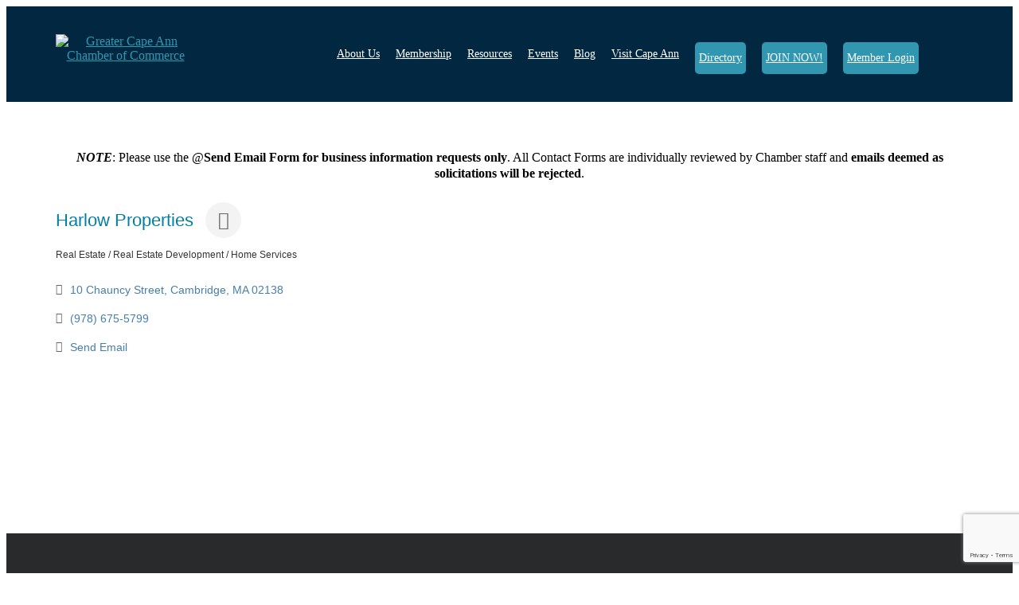

--- FILE ---
content_type: text/html; charset=utf-8
request_url: http://business.capeannchamber.com/list/member/harlow-properties-41830.htm
body_size: 32865
content:

<!doctype html>
<html lang="en-US" >
<head>
<!-- start injected HTML (CCID=2981) -->
<!-- page template: https://capeannchamber.com/chambermastertemplate-for-directory -->
<base href="https://capeannchamber.com/" />
<link href="https://business.capeannchamber.com/integration/customerdefinedcss?_=EeOgXA2" rel="stylesheet" type="text/css" />
<!-- link for rss not inserted -->
<link rel="canonical" href="https://business.capeannchamber.com/list/member/harlow-properties-41830.htm" />
<!-- end injected HTML -->

	<meta charset="UTF-8">
	<link rel="profile" href="http://gmpg.org/xfn/11">
	<link rel="pingback" href="https://capeannchamber.com/xmlrpc.php">
	<meta name="viewport" content="width=device-width, initial-scale=1">
	

	<!-- This site is optimized with the Yoast SEO plugin v26.6 - https://yoast.com/wordpress/plugins/seo/ -->
	<title>Harlow Properties | Real Estate / Real Estate Development / Home Services - Chambermastertemplate for Directory - Greater Cape Ann Chamber of Commerce</title>
	
	
	
	
	
	
	<meta property="article:publisher" content="https://facebook.com/capeannchamber" />
	<meta property="article:modified_time" content="2025-02-07T15:33:56+00:00" />
	<meta name="twitter:card" content="summary_large_image" />
	<meta name="twitter:label1" content="Est. reading time" />
	<meta name="twitter:data1" content="1 minute" />
	<script type="application/ld+json" class="yoast-schema-graph">{"@context":"https://schema.org","@graph":[{"@type":"WebPage","@id":"https://capeannchamber.com/chambermastertemplate-for-directory/","url":"https://capeannchamber.com/chambermastertemplate-for-directory/","name":"Chambermastertemplate for Directory - Greater Cape Ann Chamber of Commerce","isPartOf":{"@id":"https://capeannchamber.com/#website"},"datePublished":"2025-02-07T15:30:45+00:00","dateModified":"2025-02-07T15:33:56+00:00","breadcrumb":{"@id":"https://capeannchamber.com/chambermastertemplate-for-directory/#breadcrumb"},"inLanguage":"en-US","potentialAction":[{"@type":"ReadAction","target":["https://capeannchamber.com/chambermastertemplate-for-directory/"]}]},{"@type":"BreadcrumbList","@id":"https://capeannchamber.com/chambermastertemplate-for-directory/#breadcrumb","itemListElement":[{"@type":"ListItem","position":1,"name":"Home","item":"https://capeannchamber.com/"},{"@type":"ListItem","position":2,"name":"Chambermastertemplate for Directory"}]},{"@type":"WebSite","@id":"https://capeannchamber.com/#website","url":"https://capeannchamber.com/","name":"capeannchamber.com","description":"Serving Essex, Gloucester, Ipswich, Manchester-by-the-Sea, Rockport","publisher":{"@id":"https://capeannchamber.com/#organization"},"potentialAction":[{"@type":"SearchAction","target":{"@type":"EntryPoint","urlTemplate":"https://capeannchamber.com/?s={search_term_string}"},"query-input":{"@type":"PropertyValueSpecification","valueRequired":true,"valueName":"search_term_string"}}],"inLanguage":"en-US"},{"@type":"Organization","@id":"https://capeannchamber.com/#organization","name":"Greater Cape Ann Chamber","url":"https://capeannchamber.com/","logo":{"@type":"ImageObject","inLanguage":"en-US","@id":"https://capeannchamber.com/#/schema/logo/image/","url":"https://capeannchamber.com/wp-content/uploads/2022/12/GCACC_WhiteBG.png","contentUrl":"https://capeannchamber.com/wp-content/uploads/2022/12/GCACC_WhiteBG.png","width":808,"height":801,"caption":"Greater Cape Ann Chamber"},"image":{"@id":"https://capeannchamber.com/#/schema/logo/image/"},"sameAs":["https://facebook.com/capeannchamber","https://www.linkedin.com/company/cape-ann-chamber-of-commerce_2","https://instagram.com/capeannchamber"]}]}</script>
	<!-- / Yoast SEO plugin. -->


<link rel='dns-prefetch' href='//www.googletagmanager.com' />
<link rel='dns-prefetch' href='//fonts.googleapis.com' />
<!-- capeannchamber.com is managing ads with Advanced Ads 2.0.16 – https://wpadvancedads.com/ --><script id="capea-ready">
			window.advanced_ads_ready=function(e,a){a=a||"complete";var d=function(e){return"interactive"===a?"loading"!==e:"complete"===e};d(document.readyState)?e():document.addEventListener("readystatechange",(function(a){d(a.target.readyState)&&e()}),{once:"interactive"===a})},window.advanced_ads_ready_queue=window.advanced_ads_ready_queue||[];		</script>
		<style id='wp-img-auto-sizes-contain-inline-css'>
img:is([sizes=auto i],[sizes^="auto," i]){contain-intrinsic-size:3000px 1500px}
/*# sourceURL=wp-img-auto-sizes-contain-inline-css */
</style>

<style id='wp-block-library-inline-css'>
:root{--wp-block-synced-color:#7a00df;--wp-block-synced-color--rgb:122,0,223;--wp-bound-block-color:var(--wp-block-synced-color);--wp-editor-canvas-background:#ddd;--wp-admin-theme-color:#007cba;--wp-admin-theme-color--rgb:0,124,186;--wp-admin-theme-color-darker-10:#006ba1;--wp-admin-theme-color-darker-10--rgb:0,107,160.5;--wp-admin-theme-color-darker-20:#005a87;--wp-admin-theme-color-darker-20--rgb:0,90,135;--wp-admin-border-width-focus:2px}@media (min-resolution:192dpi){:root{--wp-admin-border-width-focus:1.5px}}.wp-element-button{cursor:pointer}:root .has-very-light-gray-background-color{background-color:#eee}:root .has-very-dark-gray-background-color{background-color:#313131}:root .has-very-light-gray-color{color:#eee}:root .has-very-dark-gray-color{color:#313131}:root .has-vivid-green-cyan-to-vivid-cyan-blue-gradient-background{background:linear-gradient(135deg,#00d084,#0693e3)}:root .has-purple-crush-gradient-background{background:linear-gradient(135deg,#34e2e4,#4721fb 50%,#ab1dfe)}:root .has-hazy-dawn-gradient-background{background:linear-gradient(135deg,#faaca8,#dad0ec)}:root .has-subdued-olive-gradient-background{background:linear-gradient(135deg,#fafae1,#67a671)}:root .has-atomic-cream-gradient-background{background:linear-gradient(135deg,#fdd79a,#004a59)}:root .has-nightshade-gradient-background{background:linear-gradient(135deg,#330968,#31cdcf)}:root .has-midnight-gradient-background{background:linear-gradient(135deg,#020381,#2874fc)}:root{--wp--preset--font-size--normal:16px;--wp--preset--font-size--huge:42px}.has-regular-font-size{font-size:1em}.has-larger-font-size{font-size:2.625em}.has-normal-font-size{font-size:var(--wp--preset--font-size--normal)}.has-huge-font-size{font-size:var(--wp--preset--font-size--huge)}.has-text-align-center{text-align:center}.has-text-align-left{text-align:left}.has-text-align-right{text-align:right}.has-fit-text{white-space:nowrap!important}#end-resizable-editor-section{display:none}.aligncenter{clear:both}.items-justified-left{justify-content:flex-start}.items-justified-center{justify-content:center}.items-justified-right{justify-content:flex-end}.items-justified-space-between{justify-content:space-between}.screen-reader-text{border:0;clip-path:inset(50%);height:1px;margin:-1px;overflow:hidden;padding:0;position:absolute;width:1px;word-wrap:normal!important}.screen-reader-text:focus{background-color:#ddd;clip-path:none;color:#444;display:block;font-size:1em;height:auto;left:5px;line-height:normal;padding:15px 23px 14px;text-decoration:none;top:5px;width:auto;z-index:100000}html :where(.has-border-color){border-style:solid}html :where([style*=border-top-color]){border-top-style:solid}html :where([style*=border-right-color]){border-right-style:solid}html :where([style*=border-bottom-color]){border-bottom-style:solid}html :where([style*=border-left-color]){border-left-style:solid}html :where([style*=border-width]){border-style:solid}html :where([style*=border-top-width]){border-top-style:solid}html :where([style*=border-right-width]){border-right-style:solid}html :where([style*=border-bottom-width]){border-bottom-style:solid}html :where([style*=border-left-width]){border-left-style:solid}html :where(img[class*=wp-image-]){height:auto;max-width:100%}:where(figure){margin:0 0 1em}html :where(.is-position-sticky){--wp-admin--admin-bar--position-offset:var(--wp-admin--admin-bar--height,0px)}@media screen and (max-width:600px){html :where(.is-position-sticky){--wp-admin--admin-bar--position-offset:0px}}
/*# sourceURL=/wp-includes/css/dist/block-library/common.min.css */
</style>
<style id='classic-theme-styles-inline-css'>
/*! This file is auto-generated */
.wp-block-button__link{color:#fff;background-color:#32373c;border-radius:9999px;box-shadow:none;text-decoration:none;padding:calc(.667em + 2px) calc(1.333em + 2px);font-size:1.125em}.wp-block-file__button{background:#32373c;color:#fff;text-decoration:none}
/*# sourceURL=/wp-includes/css/classic-themes.min.css */
</style>
<style id='global-styles-inline-css'>
:root{--wp--preset--aspect-ratio--square: 1;--wp--preset--aspect-ratio--4-3: 4/3;--wp--preset--aspect-ratio--3-4: 3/4;--wp--preset--aspect-ratio--3-2: 3/2;--wp--preset--aspect-ratio--2-3: 2/3;--wp--preset--aspect-ratio--16-9: 16/9;--wp--preset--aspect-ratio--9-16: 9/16;--wp--preset--color--black: #000000;--wp--preset--color--cyan-bluish-gray: #abb8c3;--wp--preset--color--white: #ffffff;--wp--preset--color--pale-pink: #f78da7;--wp--preset--color--vivid-red: #cf2e2e;--wp--preset--color--luminous-vivid-orange: #ff6900;--wp--preset--color--luminous-vivid-amber: #fcb900;--wp--preset--color--light-green-cyan: #7bdcb5;--wp--preset--color--vivid-green-cyan: #00d084;--wp--preset--color--pale-cyan-blue: #8ed1fc;--wp--preset--color--vivid-cyan-blue: #0693e3;--wp--preset--color--vivid-purple: #9b51e0;--wp--preset--gradient--vivid-cyan-blue-to-vivid-purple: linear-gradient(135deg,rgb(6,147,227) 0%,rgb(155,81,224) 100%);--wp--preset--gradient--light-green-cyan-to-vivid-green-cyan: linear-gradient(135deg,rgb(122,220,180) 0%,rgb(0,208,130) 100%);--wp--preset--gradient--luminous-vivid-amber-to-luminous-vivid-orange: linear-gradient(135deg,rgb(252,185,0) 0%,rgb(255,105,0) 100%);--wp--preset--gradient--luminous-vivid-orange-to-vivid-red: linear-gradient(135deg,rgb(255,105,0) 0%,rgb(207,46,46) 100%);--wp--preset--gradient--very-light-gray-to-cyan-bluish-gray: linear-gradient(135deg,rgb(238,238,238) 0%,rgb(169,184,195) 100%);--wp--preset--gradient--cool-to-warm-spectrum: linear-gradient(135deg,rgb(74,234,220) 0%,rgb(151,120,209) 20%,rgb(207,42,186) 40%,rgb(238,44,130) 60%,rgb(251,105,98) 80%,rgb(254,248,76) 100%);--wp--preset--gradient--blush-light-purple: linear-gradient(135deg,rgb(255,206,236) 0%,rgb(152,150,240) 100%);--wp--preset--gradient--blush-bordeaux: linear-gradient(135deg,rgb(254,205,165) 0%,rgb(254,45,45) 50%,rgb(107,0,62) 100%);--wp--preset--gradient--luminous-dusk: linear-gradient(135deg,rgb(255,203,112) 0%,rgb(199,81,192) 50%,rgb(65,88,208) 100%);--wp--preset--gradient--pale-ocean: linear-gradient(135deg,rgb(255,245,203) 0%,rgb(182,227,212) 50%,rgb(51,167,181) 100%);--wp--preset--gradient--electric-grass: linear-gradient(135deg,rgb(202,248,128) 0%,rgb(113,206,126) 100%);--wp--preset--gradient--midnight: linear-gradient(135deg,rgb(2,3,129) 0%,rgb(40,116,252) 100%);--wp--preset--font-size--small: 13px;--wp--preset--font-size--medium: 20px;--wp--preset--font-size--large: 36px;--wp--preset--font-size--x-large: 42px;--wp--preset--spacing--20: 0.44rem;--wp--preset--spacing--30: 0.67rem;--wp--preset--spacing--40: 1rem;--wp--preset--spacing--50: 1.5rem;--wp--preset--spacing--60: 2.25rem;--wp--preset--spacing--70: 3.38rem;--wp--preset--spacing--80: 5.06rem;--wp--preset--shadow--natural: 6px 6px 9px rgba(0, 0, 0, 0.2);--wp--preset--shadow--deep: 12px 12px 50px rgba(0, 0, 0, 0.4);--wp--preset--shadow--sharp: 6px 6px 0px rgba(0, 0, 0, 0.2);--wp--preset--shadow--outlined: 6px 6px 0px -3px rgb(255, 255, 255), 6px 6px rgb(0, 0, 0);--wp--preset--shadow--crisp: 6px 6px 0px rgb(0, 0, 0);}:where(.is-layout-flex){gap: 0.5em;}:where(.is-layout-grid){gap: 0.5em;}body .is-layout-flex{display: flex;}.is-layout-flex{flex-wrap: wrap;align-items: center;}.is-layout-flex > :is(*, div){margin: 0;}body .is-layout-grid{display: grid;}.is-layout-grid > :is(*, div){margin: 0;}:where(.wp-block-columns.is-layout-flex){gap: 2em;}:where(.wp-block-columns.is-layout-grid){gap: 2em;}:where(.wp-block-post-template.is-layout-flex){gap: 1.25em;}:where(.wp-block-post-template.is-layout-grid){gap: 1.25em;}.has-black-color{color: var(--wp--preset--color--black) !important;}.has-cyan-bluish-gray-color{color: var(--wp--preset--color--cyan-bluish-gray) !important;}.has-white-color{color: var(--wp--preset--color--white) !important;}.has-pale-pink-color{color: var(--wp--preset--color--pale-pink) !important;}.has-vivid-red-color{color: var(--wp--preset--color--vivid-red) !important;}.has-luminous-vivid-orange-color{color: var(--wp--preset--color--luminous-vivid-orange) !important;}.has-luminous-vivid-amber-color{color: var(--wp--preset--color--luminous-vivid-amber) !important;}.has-light-green-cyan-color{color: var(--wp--preset--color--light-green-cyan) !important;}.has-vivid-green-cyan-color{color: var(--wp--preset--color--vivid-green-cyan) !important;}.has-pale-cyan-blue-color{color: var(--wp--preset--color--pale-cyan-blue) !important;}.has-vivid-cyan-blue-color{color: var(--wp--preset--color--vivid-cyan-blue) !important;}.has-vivid-purple-color{color: var(--wp--preset--color--vivid-purple) !important;}.has-black-background-color{background-color: var(--wp--preset--color--black) !important;}.has-cyan-bluish-gray-background-color{background-color: var(--wp--preset--color--cyan-bluish-gray) !important;}.has-white-background-color{background-color: var(--wp--preset--color--white) !important;}.has-pale-pink-background-color{background-color: var(--wp--preset--color--pale-pink) !important;}.has-vivid-red-background-color{background-color: var(--wp--preset--color--vivid-red) !important;}.has-luminous-vivid-orange-background-color{background-color: var(--wp--preset--color--luminous-vivid-orange) !important;}.has-luminous-vivid-amber-background-color{background-color: var(--wp--preset--color--luminous-vivid-amber) !important;}.has-light-green-cyan-background-color{background-color: var(--wp--preset--color--light-green-cyan) !important;}.has-vivid-green-cyan-background-color{background-color: var(--wp--preset--color--vivid-green-cyan) !important;}.has-pale-cyan-blue-background-color{background-color: var(--wp--preset--color--pale-cyan-blue) !important;}.has-vivid-cyan-blue-background-color{background-color: var(--wp--preset--color--vivid-cyan-blue) !important;}.has-vivid-purple-background-color{background-color: var(--wp--preset--color--vivid-purple) !important;}.has-black-border-color{border-color: var(--wp--preset--color--black) !important;}.has-cyan-bluish-gray-border-color{border-color: var(--wp--preset--color--cyan-bluish-gray) !important;}.has-white-border-color{border-color: var(--wp--preset--color--white) !important;}.has-pale-pink-border-color{border-color: var(--wp--preset--color--pale-pink) !important;}.has-vivid-red-border-color{border-color: var(--wp--preset--color--vivid-red) !important;}.has-luminous-vivid-orange-border-color{border-color: var(--wp--preset--color--luminous-vivid-orange) !important;}.has-luminous-vivid-amber-border-color{border-color: var(--wp--preset--color--luminous-vivid-amber) !important;}.has-light-green-cyan-border-color{border-color: var(--wp--preset--color--light-green-cyan) !important;}.has-vivid-green-cyan-border-color{border-color: var(--wp--preset--color--vivid-green-cyan) !important;}.has-pale-cyan-blue-border-color{border-color: var(--wp--preset--color--pale-cyan-blue) !important;}.has-vivid-cyan-blue-border-color{border-color: var(--wp--preset--color--vivid-cyan-blue) !important;}.has-vivid-purple-border-color{border-color: var(--wp--preset--color--vivid-purple) !important;}.has-vivid-cyan-blue-to-vivid-purple-gradient-background{background: var(--wp--preset--gradient--vivid-cyan-blue-to-vivid-purple) !important;}.has-light-green-cyan-to-vivid-green-cyan-gradient-background{background: var(--wp--preset--gradient--light-green-cyan-to-vivid-green-cyan) !important;}.has-luminous-vivid-amber-to-luminous-vivid-orange-gradient-background{background: var(--wp--preset--gradient--luminous-vivid-amber-to-luminous-vivid-orange) !important;}.has-luminous-vivid-orange-to-vivid-red-gradient-background{background: var(--wp--preset--gradient--luminous-vivid-orange-to-vivid-red) !important;}.has-very-light-gray-to-cyan-bluish-gray-gradient-background{background: var(--wp--preset--gradient--very-light-gray-to-cyan-bluish-gray) !important;}.has-cool-to-warm-spectrum-gradient-background{background: var(--wp--preset--gradient--cool-to-warm-spectrum) !important;}.has-blush-light-purple-gradient-background{background: var(--wp--preset--gradient--blush-light-purple) !important;}.has-blush-bordeaux-gradient-background{background: var(--wp--preset--gradient--blush-bordeaux) !important;}.has-luminous-dusk-gradient-background{background: var(--wp--preset--gradient--luminous-dusk) !important;}.has-pale-ocean-gradient-background{background: var(--wp--preset--gradient--pale-ocean) !important;}.has-electric-grass-gradient-background{background: var(--wp--preset--gradient--electric-grass) !important;}.has-midnight-gradient-background{background: var(--wp--preset--gradient--midnight) !important;}.has-small-font-size{font-size: var(--wp--preset--font-size--small) !important;}.has-medium-font-size{font-size: var(--wp--preset--font-size--medium) !important;}.has-large-font-size{font-size: var(--wp--preset--font-size--large) !important;}.has-x-large-font-size{font-size: var(--wp--preset--font-size--x-large) !important;}
/*# sourceURL=global-styles-inline-css */
</style>
<link rel='stylesheet' id='ce_responsive-css' href='https://capeannchamber.com/wp-content/plugins/simple-embed-code/css/video-container.min.css?ver=2.5.1' media='all' />
<style id='wpxpo-global-style-inline-css'>
:root { --preset-color1: #037fff --preset-color2: #026fe0 --preset-color3: #071323 --preset-color4: #132133 --preset-color5: #34495e --preset-color6: #787676 --preset-color7: #f0f2f3 --preset-color8: #f8f9fa --preset-color9: #ffffff }
/*# sourceURL=wpxpo-global-style-inline-css */
</style>
<style id='ultp-preset-colors-style-inline-css'>
:root { --postx_preset_Base_1_color: #f4f4ff; --postx_preset_Base_2_color: #dddff8; --postx_preset_Base_3_color: #B4B4D6; --postx_preset_Primary_color: #3323f0; --postx_preset_Secondary_color: #4a5fff; --postx_preset_Tertiary_color: #FFFFFF; --postx_preset_Contrast_3_color: #545472; --postx_preset_Contrast_2_color: #262657; --postx_preset_Contrast_1_color: #10102e; --postx_preset_Over_Primary_color: #ffffff;  }
/*# sourceURL=ultp-preset-colors-style-inline-css */
</style>
<style id='ultp-preset-gradient-style-inline-css'>
:root { --postx_preset_Primary_to_Secondary_to_Right_gradient: linear-gradient(90deg, var(--postx_preset_Primary_color) 0%, var(--postx_preset_Secondary_color) 100%); --postx_preset_Primary_to_Secondary_to_Bottom_gradient: linear-gradient(180deg, var(--postx_preset_Primary_color) 0%, var(--postx_preset_Secondary_color) 100%); --postx_preset_Secondary_to_Primary_to_Right_gradient: linear-gradient(90deg, var(--postx_preset_Secondary_color) 0%, var(--postx_preset_Primary_color) 100%); --postx_preset_Secondary_to_Primary_to_Bottom_gradient: linear-gradient(180deg, var(--postx_preset_Secondary_color) 0%, var(--postx_preset_Primary_color) 100%); --postx_preset_Cold_Evening_gradient: linear-gradient(0deg, rgb(12, 52, 131) 0%, rgb(162, 182, 223) 100%, rgb(107, 140, 206) 100%, rgb(162, 182, 223) 100%); --postx_preset_Purple_Division_gradient: linear-gradient(0deg, rgb(112, 40, 228) 0%, rgb(229, 178, 202) 100%); --postx_preset_Over_Sun_gradient: linear-gradient(60deg, rgb(171, 236, 214) 0%, rgb(251, 237, 150) 100%); --postx_preset_Morning_Salad_gradient: linear-gradient(-255deg, rgb(183, 248, 219) 0%, rgb(80, 167, 194) 100%); --postx_preset_Fabled_Sunset_gradient: linear-gradient(-270deg, rgb(35, 21, 87) 0%, rgb(68, 16, 122) 29%, rgb(255, 19, 97) 67%, rgb(255, 248, 0) 100%);  }
/*# sourceURL=ultp-preset-gradient-style-inline-css */
</style>
<style id='ultp-preset-typo-style-inline-css'>
@import url('https://fonts.googleapis.com/css?family=Roboto:100,100i,300,300i,400,400i,500,500i,700,700i,900,900i'); :root { --postx_preset_Heading_typo_font_family: Roboto; --postx_preset_Heading_typo_font_family_type: sans-serif; --postx_preset_Heading_typo_font_weight: 600; --postx_preset_Heading_typo_text_transform: capitalize; --postx_preset_Body_and_Others_typo_font_family: Roboto; --postx_preset_Body_and_Others_typo_font_family_type: sans-serif; --postx_preset_Body_and_Others_typo_font_weight: 400; --postx_preset_Body_and_Others_typo_text_transform: lowercase; --postx_preset_body_typo_font_size_lg: 16px; --postx_preset_paragraph_1_typo_font_size_lg: 12px; --postx_preset_paragraph_2_typo_font_size_lg: 12px; --postx_preset_paragraph_3_typo_font_size_lg: 12px; --postx_preset_heading_h1_typo_font_size_lg: 42px; --postx_preset_heading_h2_typo_font_size_lg: 36px; --postx_preset_heading_h3_typo_font_size_lg: 30px; --postx_preset_heading_h4_typo_font_size_lg: 24px; --postx_preset_heading_h5_typo_font_size_lg: 20px; --postx_preset_heading_h6_typo_font_size_lg: 16px; }
/*# sourceURL=ultp-preset-typo-style-inline-css */
</style>
<link rel='stylesheet' id='hamburger.css-css' href='https://capeannchamber.com/wp-content/plugins/wp-responsive-menu/assets/css/wpr-hamburger.css?ver=3.2.1' media='all' />
<link rel='stylesheet' id='wprmenu.css-css' href='https://capeannchamber.com/wp-content/plugins/wp-responsive-menu/assets/css/wprmenu.css?ver=3.2.1' media='all' />
<style id='wprmenu.css-inline-css'>
@media only screen and ( max-width: 1260px ) {html body div.wprm-wrapper {overflow: scroll;}#wprmenu_bar {background-image: url();background-size: cover ;background-repeat: repeat;}#wprmenu_bar {background-color: #1c798c;}html body div#mg-wprm-wrap .wpr_submit .icon.icon-search {color: #ffffff;}#wprmenu_bar .menu_title,#wprmenu_bar .wprmenu_icon_menu,#wprmenu_bar .menu_title a {color: #ffffff;}#wprmenu_bar .menu_title a {font-size: 20px;font-weight: normal;}#mg-wprm-wrap li.menu-item a {font-size: 15px;text-transform: uppercase;font-weight: normal;}#mg-wprm-wrap li.menu-item-has-children ul.sub-menu a {font-size: 15px;text-transform: uppercase;font-weight: normal;}#mg-wprm-wrap li.current-menu-item > a {background: #115056;}#mg-wprm-wrap li.current-menu-item > a,#mg-wprm-wrap li.current-menu-item span.wprmenu_icon{color: #ffffff !important;}#mg-wprm-wrap {background-color: #1c798c;}.cbp-spmenu-push-toright,.cbp-spmenu-push-toright .mm-slideout {left: 80% ;}.cbp-spmenu-push-toleft {left: -80% ;}#mg-wprm-wrap.cbp-spmenu-right,#mg-wprm-wrap.cbp-spmenu-left,#mg-wprm-wrap.cbp-spmenu-right.custom,#mg-wprm-wrap.cbp-spmenu-left.custom,.cbp-spmenu-vertical {width: 80%;max-width: 400px;}#mg-wprm-wrap ul#wprmenu_menu_ul li.menu-item a,div#mg-wprm-wrap ul li span.wprmenu_icon {color: #ffffff;}#mg-wprm-wrap ul#wprmenu_menu_ul li.menu-item:valid ~ a{color: #ffffff;}#mg-wprm-wrap ul#wprmenu_menu_ul li.menu-item a:hover {background: #115056;color: #ffffff !important;}div#mg-wprm-wrap ul>li:hover>span.wprmenu_icon {color: #ffffff !important;}.wprmenu_bar .hamburger-inner,.wprmenu_bar .hamburger-inner::before,.wprmenu_bar .hamburger-inner::after {background: #ffffff;}.wprmenu_bar .hamburger:hover .hamburger-inner,.wprmenu_bar .hamburger:hover .hamburger-inner::before,.wprmenu_bar .hamburger:hover .hamburger-inner::after {background: #ffffff;}div.wprmenu_bar div.hamburger{padding-right: 6px !important;}#wprmenu_menu.left {width:80%;left: -80%;right: auto;}#wprmenu_menu.right {width:80%;right: -80%;left: auto;}html body div#wprmenu_bar {height : 42px;}#mg-wprm-wrap.cbp-spmenu-left,#mg-wprm-wrap.cbp-spmenu-right,#mg-widgetmenu-wrap.cbp-spmenu-widget-left,#mg-widgetmenu-wrap.cbp-spmenu-widget-right {top: 42px !important;}.wprmenu_bar .hamburger {float: left;}.wprmenu_bar #custom_menu_icon.hamburger {top: px;left: px;float: left !important;background-color: #cccccc;}.fw-header{ display: none !important; }.wpr_custom_menu #custom_menu_icon {display: block;}html { padding-top: 42px !important; }#wprmenu_bar,#mg-wprm-wrap { display: block; }div#wpadminbar { position: fixed; }}
/*# sourceURL=wprmenu.css-inline-css */
</style>
<link rel='stylesheet' id='wpr_icons-css' href='https://capeannchamber.com/wp-content/plugins/wp-responsive-menu/inc/assets/icons/wpr-icons.css?ver=3.2.1' media='all' />
<link rel='stylesheet' id='parent-style-css' href='https://capeannchamber.com/wp-content/themes/the-core-parent/style.css?ver=6.9' media='all' />
<link rel='stylesheet' id='bootstrap-css' href='https://capeannchamber.com/wp-content/themes/the-core-parent/css/bootstrap.css?ver=1.0.42' media='all' />
<link rel='stylesheet' id='fw-mmenu-css' href='https://capeannchamber.com/wp-content/themes/the-core-parent/css/jquery.mmenu.all.css?ver=1.0.42' media='all' />
<link rel='stylesheet' id='the-core-style-css' href='https://capeannchamber.com/wp-content/uploads/the-core-style.css?ver=1672416334' media='all' />
<link rel='stylesheet' id='fw-theme-style-css' href='https://capeannchamber.com/wp-content/themes/the-core-child/style.css?ver=1.0.42' media='all' />
<link rel='stylesheet' id='prettyPhoto-css' href='https://capeannchamber.com/wp-content/themes/the-core-parent/css/prettyPhoto.css?ver=1.0.42' media='all' />
<link rel='stylesheet' id='animate-css' href='https://capeannchamber.com/wp-content/themes/the-core-parent/css/animate.css?ver=1.0.42' media='all' />
<link rel='stylesheet' id='font-awesome-css' href='https://capeannchamber.com/wp-content/plugins/unyson/framework/static/libs/font-awesome/css/font-awesome.min.css?ver=2.7.31' media='all' />
<link rel='stylesheet' id='fw-googleFonts-css' href='https://fonts.googleapis.com/css?family=Crimson+Text%3Aregular&#038;subset=latin&#038;ver=6.9' media='all' />
<link rel='stylesheet' id='wp-block-paragraph-css' href='https://capeannchamber.com/wp-includes/blocks/paragraph/style.min.css?ver=6.9' media='all' />
<!--n2css--><!--n2js--><script src="https://capeannchamber.com/wp-includes/js/jquery/jquery.min.js?ver=3.7.1" id="jquery-core-js"></script>
<script src="https://capeannchamber.com/wp-includes/js/jquery/jquery-migrate.min.js?ver=3.4.1" id="jquery-migrate-js"></script>
<script src="https://capeannchamber.com/wp-content/plugins/wp-responsive-menu/assets/js/modernizr.custom.js?ver=3.2.1" id="modernizr-js"></script>
<script src="https://capeannchamber.com/wp-content/plugins/wp-responsive-menu/assets/js/touchSwipe.js?ver=3.2.1" id="touchSwipe-js"></script>
<script id="wprmenu.js-js-extra">
var wprmenu = {"zooming":"1","from_width":"1260","push_width":"400","menu_width":"80","parent_click":"","swipe":"","enable_overlay":"","wprmenuDemoId":""};
//# sourceURL=wprmenu.js-js-extra
</script>
<script src="https://capeannchamber.com/wp-content/plugins/wp-responsive-menu/assets/js/wprmenu.js?ver=3.2.1" id="wprmenu.js-js"></script>
<script src="https://capeannchamber.com/wp-content/themes/the-core-child/js/slick.min.js?ver=1.0.1" id="slick-js"></script>
<script id="advanced-ads-advanced-js-js-extra">
var advads_options = {"blog_id":"1","privacy":{"enabled":false,"state":"not_needed"}};
//# sourceURL=advanced-ads-advanced-js-js-extra
</script>
<script src="https://capeannchamber.com/wp-content/plugins/advanced-ads/public/assets/js/advanced.min.js?ver=2.0.16" id="advanced-ads-advanced-js-js"></script>
<script src="https://capeannchamber.com/wp-content/themes/the-core-parent/js/lib/bootstrap.min.js?ver=1.0.42" id="bootstrap-js"></script>
<script src="https://capeannchamber.com/wp-content/themes/the-core-parent/js/lib/html5shiv.js?ver=1.0.42" id="html5shiv-js"></script>
<script src="https://capeannchamber.com/wp-content/themes/the-core-parent/js/lib/respond.min.js?ver=1.0.42" id="respond-js"></script>

<!-- Google tag (gtag.js) snippet added by Site Kit -->
<!-- Google Analytics snippet added by Site Kit -->
<script src="https://www.googletagmanager.com/gtag/js?id=GT-MJS9BBQ" id="google_gtagjs-js" async></script>
<script id="google_gtagjs-js-after">
window.dataLayer = window.dataLayer || [];function gtag(){dataLayer.push(arguments);}
gtag("set","linker",{"domains":["capeannchamber.com"]});
gtag("js", new Date());
gtag("set", "developer_id.dZTNiMT", true);
gtag("config", "GT-MJS9BBQ");
//# sourceURL=google_gtagjs-js-after
</script>
<!-- start Simple Custom CSS and JS -->
<style>
.header-1 .primary-navigation > ul > li > a {
    margin-right: 0;
    margin-left: 20px;
}

/* Add your CSS code here.

For example:
.example {
    color: red;
}

For brushing up on your CSS knowledge, check out http://www.w3schools.com/css/css_syntax.asp

End of comment */ 

</style>
<!-- end Simple Custom CSS and JS -->
<!-- start Simple Custom CSS and JS -->
<style>
/* Give the link some padding and some color */
join-button {
  padding: 10px;
}

.join-button > a {
  padding: 5px 5px !important;
  color: #ffffff !important;
  border-radius: 5px;
  background-color: #3196b0;
}

/* Give the button a hover & active state */
.join-button > a:active,
.join-button > a:hover {
  color: #ffffff !important;
  background-color: #196f8c;
}</style>
<!-- end Simple Custom CSS and JS -->
<!-- start Simple Custom CSS and JS -->
<style>
.fw-logo-retina .fw-site-logo {
    width: 175px;
}</style>
<!-- end Simple Custom CSS and JS -->
<!-- start Simple Custom CSS and JS -->
<style>


#mobile-menu .mm-listview > li > a, #mobile-menu .mm-listview > li > span, #mobile-menu .mm-title, #mobile-menu .mm-listview .mm-counter {
    color: #fff;
}</style>
<!-- end Simple Custom CSS and JS -->
<!-- start Simple Custom CSS and JS -->
<style>
h1, .h1 {
       letter-spacing: 0px !important;
    
}

</style>
<!-- end Simple Custom CSS and JS -->
<meta name="generator" content="Site Kit by Google 1.168.0" /><!-- Global site tag (gtag.js) - Google Analytics -->

<script async src="https://www.googletagmanager.com/gtag/js?id=UA-99757248-1"></script>

<script>
  window.dataLayer = window.dataLayer || [];
  function gtag(){dataLayer.push(arguments);}
  gtag('js', new Date());
  gtag('config', 'UA-99757248-1');
</script>		<script type="text/javascript">
			var advadsCfpQueue = [];
			var advadsCfpAd = function( adID ) {
				if ( 'undefined' === typeof advadsProCfp ) {
					advadsCfpQueue.push( adID )
				} else {
					advadsProCfp.addElement( adID )
				}
			}
		</script>
		
<!-- Google Tag Manager snippet added by Site Kit -->
<script>
			( function( w, d, s, l, i ) {
				w[l] = w[l] || [];
				w[l].push( {'gtm.start': new Date().getTime(), event: 'gtm.js'} );
				var f = d.getElementsByTagName( s )[0],
					j = d.createElement( s ), dl = l != 'dataLayer' ? '&l=' + l : '';
				j.async = true;
				j.src = 'https://www.googletagmanager.com/gtm.js?id=' + i + dl;
				f.parentNode.insertBefore( j, f );
			} )( window, document, 'script', 'dataLayer', 'GTM-W6WRKSX' );
			
</script>

<!-- End Google Tag Manager snippet added by Site Kit -->
<link rel="icon" href="https://capeannchamber.com/wp-content/uploads/2023/11/cropped-GCACC-Logo-Blue-for-Social-Media-32x32.png" sizes="32x32" />
<link rel="icon" href="https://capeannchamber.com/wp-content/uploads/2023/11/cropped-GCACC-Logo-Blue-for-Social-Media-192x192.png" sizes="192x192" />
<link rel="apple-touch-icon" href="https://capeannchamber.com/wp-content/uploads/2023/11/cropped-GCACC-Logo-Blue-for-Social-Media-180x180.png" />
<meta name="msapplication-TileImage" content="https://capeannchamber.com/wp-content/uploads/2023/11/cropped-GCACC-Logo-Blue-for-Social-Media-270x270.png" />
    <!-- jQuery first, then Popper.js, then Bootstrap JS -->
    <script src="https://code.jquery.com/jquery-3.7.1.min.js" crossorigin="anonymous"></script>
    <script type="text/javascript" src="https://code.jquery.com/ui/1.13.2/jquery-ui.min.js"></script>
<script src="https://business.capeannchamber.com/Content/bundles/SEO4?v=jX-Yo1jNxYBrX6Ffq1gbxQahkKjKjLSiGjCSMnG9UuU1"></script>
    <script type="text/javascript" src="https://ajax.aspnetcdn.com/ajax/globalize/0.1.1/globalize.min.js"></script>
    <script type="text/javascript" src="https://ajax.aspnetcdn.com/ajax/globalize/0.1.1/cultures/globalize.culture.en-US.js"></script>
    <!-- Required meta tags -->
    <meta charset="utf-8">
    <meta name="viewport" content="width=device-width, initial-scale=1, shrink-to-fit=no">
    <link rel="stylesheet" href="https://code.jquery.com/ui/1.13.2/themes/base/jquery-ui.css" type="text/css" media="all" />
    <script type="text/javascript">
        var MNI = MNI || {};
        MNI.CurrentCulture = 'en-US';
        MNI.CultureDateFormat = 'M/d/yyyy';
        MNI.BaseUrl = 'https://business.capeannchamber.com';
        MNI.jQuery = jQuery.noConflict(true);
        MNI.Page = {
            Domain: 'business.capeannchamber.com',
            Context: 299,
            Category: null,
            Member: 41830,
            MemberPagePopup: false
        };
        MNI.LayoutPromise = new Promise(function (resolve) {
            MNI.LayoutResolution = resolve;
        });
        MNI.MemberFilterUrl = 'list';
    </script>


    <script src="https://www.google.com/recaptcha/enterprise.js?render=6LfI_T8rAAAAAMkWHrLP_GfSf3tLy9tKa839wcWa" async defer></script>
    <script>

        const SITE_KEY = '6LfI_T8rAAAAAMkWHrLP_GfSf3tLy9tKa839wcWa';

        // Repeatedly check if grecaptcha has been loaded, and call the callback once it's available
        function waitForGrecaptcha(callback, retries = 10, interval = 1000) {
            if (typeof grecaptcha !== 'undefined' && grecaptcha.enterprise.execute) {
                callback();
            } else if (retries > 0) { 
                setTimeout(() => {
                    waitForGrecaptcha(callback, retries - 1, interval);
                }, interval);
            } else {
                console.error("grecaptcha is not available after multiple attempts");
            }
        }

        // Generates a reCAPTCHA v3 token using grecaptcha.enterprise and injects it into the given form.
        // If the token input doesn't exist, it creates one. Then it executes the callback with the token.
        function setReCaptchaToken(formElement, callback, action = 'submit') {
            grecaptcha.enterprise.ready(function () {
                grecaptcha.enterprise.execute(SITE_KEY, { action: action }).then(function (token) {

                    MNI.jQuery(function ($) {
                        let input = $(formElement).find("input[name='g-recaptcha-v3']");

                        if (input.length === 0) {
                            input = $('<input>', {
                                type: 'hidden',
                                name: 'g-recaptcha-v3',
                                value: token
                            });
                            $(formElement).append(input);
                        }
                        else
                            $(input).val(token);

                        if (typeof callback === 'function') callback(token);
                    })

                });
            });
        }

    </script>




<script src="https://business.capeannchamber.com/Content/bundles/MNI?v=34V3-w6z5bLW9Yl7pjO3C5tja0TdKeHFrpRQ0eCPbz81"></script>


    <meta property='og:url' content='https://business.capeannchamber.com/list/member/harlow-properties-41830.htm' />
<meta property='og:title' content='Harlow Properties' />
<meta property='og:image' content='https://chambermaster.blob.core.windows.net/images/chambers/2981/ChamberImages/logo/200x200/GCACC_WhiteBG.png' />

    <!-- Bootstrap CSS -->
    <link type="text/css" href="https://business.capeannchamber.com/Content/SEO4/css/bootstrap/bootstrap-ns.min.css" rel="stylesheet" />
<link href="https://business.capeannchamber.com/Content/SEO4/css/fontawesome/css/fa.bundle?v=ruPA372u21djZ69Q5Ysnch4rq1PR55j8o6h6btgP60M1" rel="stylesheet"/>
<link href="https://business.capeannchamber.com/Content/SEO4/css/v4-module.bundle?v=teKUclOSNwyO4iQ2s3q00X0U2jxs0Mkz0T6S0f4p_241" rel="stylesheet"/>
<script>window.CMS = true;</script>
<script>
const isPath = (path) => {
  if (!path || path.trim() === '') {
    throw new Error('Invalid or empty path argument')
  }
  const normalizedPath = path.toLowerCase().replace(/\/$/, '')
  const normalizeCurrentPath = window.location.pathname.toLowerCase().replace(/\/$/, '')
  return normalizeCurrentPath === normalizedPath
}
</script></head>
<body class="wp-singular page-template-default page page-id-53579 wp-embed-responsive wp-theme-the-core-parent wp-child-theme-the-core-child postx-page metaslider-plugin fw-full fw-website-align-center fw-section-space-sm header-1 fw-top-bar-off fw-no-absolute-header fw-top-social-right  search-in-menu mobile-menu-item-align-left fw-mobile-menu-position-right fw-top-logo-left fw-logo-image fw-logo-retina fw-animation-mobile-off fw-search-filter-off aa-prefix-capea-" itemscope="itemscope" itemtype="https://schema.org/WebPage">
    				<div id="page" class="hfeed site">
						<header class="fw-header" itemscope="itemscope" itemtype="https://schema.org/WPHeader">
		<div class="fw-header-main">
		<div class="fw-container">
			<a href="#mobile-menu" class="mmenu-link"><i class="fa fa-navicon"></i></a>
										<div class="fw-wrap-logo">
				
												<a href="https://capeannchamber.com/" class="fw-site-logo">
								<img src="//capeannchamber.com/wp-content/uploads/2022/12/GCACC-Logo-Horizontal-white-for-web-1.png" alt="Greater Cape Ann Chamber  of  Commerce" />
							</a>
						
							</div>
								<div class="fw-search fw-mini-search">
						<a href="#" class="fw-search-icon"><i class="fa fa-search"></i></a>
		</div>
				<div class="fw-nav-wrap" itemscope="itemscope" itemtype="https://schema.org/SiteNavigationElement" role="navigation">
				<nav id="fw-menu-primary" class="fw-site-navigation primary-navigation"><ul id="menu-top-menu" class="fw-nav-menu"><li id="menu-item-7348" class="menu-item menu-item-type-custom menu-item-object-custom menu-item-has-children menu-item-7348"><a href="#"><span>About Us</span></a>
<ul class="sub-menu">
	<li id="menu-item-7902" class="menu-item menu-item-type-post_type menu-item-object-page menu-item-7902"><a href="https://capeannchamber.com/about-the-chamber/"><span>Mission &amp; About</span></a></li>
	<li id="menu-item-32742" class="menu-item menu-item-type-post_type menu-item-object-page menu-item-32742"><a href="https://capeannchamber.com/2022-meet-the-team/"><span>Meet the Team</span></a></li>
	<li id="menu-item-53353" class="menu-item menu-item-type-post_type menu-item-object-page menu-item-53353"><a href="https://capeannchamber.com/2026-board-of-directors/"><span>2026 Board of Directors</span></a></li>
	<li id="menu-item-37046" class="menu-item menu-item-type-post_type menu-item-object-page menu-item-37046"><a href="https://capeannchamber.com/past-presidents/"><span>Past Presidents</span></a></li>
	<li id="menu-item-6951" class="menu-item menu-item-type-post_type menu-item-object-page menu-item-6951"><a href="https://capeannchamber.com/committees/"><span>Committees &#038; Councils</span></a></li>
	<li id="menu-item-32926" class="menu-item menu-item-type-post_type menu-item-object-page menu-item-32926"><a href="https://capeannchamber.com/small-business-week/"><span>Small Business Week</span></a></li>
	<li id="menu-item-39529" class="menu-item menu-item-type-post_type menu-item-object-page menu-item-39529"><a href="https://capeannchamber.com/chamber-history-timeline/"><span>Chamber History Timeline</span></a></li>
	<li id="menu-item-6844" class="menu-item menu-item-type-post_type menu-item-object-page menu-item-6844"><a href="https://capeannchamber.com/visitor-centers/"><span>Visitor Centers</span></a></li>
	<li id="menu-item-12396" class="menu-item menu-item-type-custom menu-item-object-custom menu-item-12396"><a target="_blank" href="https://lovecapeann.com/"><span>Cape Ann Community Foundation</span></a></li>
	<li id="menu-item-6950" class="menu-item menu-item-type-post_type menu-item-object-page menu-item-6950"><a href="https://capeannchamber.com/contact/"><span>Contact Us</span></a></li>
</ul>
</li>
<li id="menu-item-7349" class="menu-item menu-item-type-custom menu-item-object-custom menu-item-has-children menu-item-7349"><a href="#"><span>Membership</span></a>
<ul class="sub-menu">
	<li id="menu-item-6850" class="menu-item menu-item-type-custom menu-item-object-custom menu-item-6850"><a href="https://business.capeannchamber.com/list/"><span>Member Directory</span></a></li>
	<li id="menu-item-35773" class="menu-item menu-item-type-post_type menu-item-object-page menu-item-35773"><a href="https://capeannchamber.com/welcome-new-members/"><span>Welcome New Members</span></a></li>
	<li id="menu-item-7308" class="menu-item menu-item-type-post_type menu-item-object-page menu-item-7308"><a href="https://capeannchamber.com/member-benefits/"><span>Member Benefits</span></a></li>
	<li id="menu-item-6847" class="menu-item menu-item-type-post_type menu-item-object-page menu-item-6847"><a href="https://capeannchamber.com/membership/membership-levels/"><span>Membership Levels</span></a></li>
	<li id="menu-item-55169" class="menu-item menu-item-type-post_type menu-item-object-page menu-item-55169"><a href="https://capeannchamber.com/cape-ann-conversations-podcast-2/"><span>Cape Ann Conversations Podcast</span></a></li>
	<li id="menu-item-7912" class="menu-item menu-item-type-post_type menu-item-object-page menu-item-7912"><a href="https://capeannchamber.com/tesimonials/"><span>Member Testimonials</span></a></li>
	<li id="menu-item-7999" class="menu-item menu-item-type-post_type menu-item-object-page menu-item-has-children menu-item-7999"><a href="https://capeannchamber.com/committees/"><span>Member Committees</span></a>
	<ul class="sub-menu">
		<li id="menu-item-8000" class="menu-item menu-item-type-post_type menu-item-object-page menu-item-8000"><a href="https://capeannchamber.com/committees/ambassadors-committee/"><span>Ambassadors Committee</span></a></li>
		<li id="menu-item-49116" class="menu-item menu-item-type-post_type menu-item-object-page menu-item-49116"><a href="https://capeannchamber.com/committees/arts-and-culture-alliance/"><span>Arts and Culture Alliance</span></a></li>
		<li id="menu-item-8001" class="menu-item menu-item-type-post_type menu-item-object-page menu-item-has-children menu-item-8001"><a href="https://capeannchamber.com/committees/business-education-collaborative/"><span>Business Education Collaborative</span></a>
		<ul class="sub-menu">
			<li id="menu-item-8003" class="menu-item menu-item-type-post_type menu-item-object-page menu-item-8003"><a href="https://capeannchamber.com/committees/business-education-collaborative/scholarships/"><span>Scholarships</span></a></li>
			<li id="menu-item-40944" class="menu-item menu-item-type-post_type menu-item-object-page menu-item-40944"><a href="https://capeannchamber.com/committees/business-education-collaborative/greater-cape-ann-career-and-educational-advancement-fair/"><span>Greater Cape Ann Career and Educational Advancement Fair</span></a></li>
		</ul>
</li>
		<li id="menu-item-53346" class="menu-item menu-item-type-post_type menu-item-object-page menu-item-53346"><a href="https://capeannchamber.com/committees/business-sustainability-committee/"><span>Business Sustainability Committee</span></a></li>
		<li id="menu-item-50157" class="menu-item menu-item-type-post_type menu-item-object-page menu-item-50157"><a href="https://capeannchamber.com/committees/businesswomens-committee/"><span>Businesswomen’s Committee</span></a></li>
		<li id="menu-item-40356" class="menu-item menu-item-type-post_type menu-item-object-page menu-item-40356"><a href="https://capeannchamber.com/committees/cape-ann-development-collaborative/"><span>Cape Ann Development Collaborative</span></a></li>
		<li id="menu-item-8011" class="menu-item menu-item-type-post_type menu-item-object-page menu-item-8011"><a href="https://capeannchamber.com/committees/government-affairs-council/"><span>Government Affairs Council</span></a></li>
		<li id="menu-item-8012" class="menu-item menu-item-type-post_type menu-item-object-page menu-item-8012"><a href="https://capeannchamber.com/committees/health-wellness-committee/"><span>Health &amp; Wellness Committee</span></a></li>
		<li id="menu-item-36460" class="menu-item menu-item-type-post_type menu-item-object-page menu-item-36460"><a href="https://capeannchamber.com/committees/idea/"><span>IDEA Committee</span></a></li>
		<li id="menu-item-11455" class="menu-item menu-item-type-post_type menu-item-object-page menu-item-11455"><a href="https://capeannchamber.com/committees/next-generation-cape-ann/"><span>Next Generation Cape Ann</span></a></li>
		<li id="menu-item-11454" class="menu-item menu-item-type-post_type menu-item-object-page menu-item-11454"><a href="https://capeannchamber.com/committees/tourism-council/"><span>Tourism Council</span></a></li>
	</ul>
</li>
	<li id="menu-item-9963" class="menu-item menu-item-type-post_type menu-item-object-page menu-item-9963"><a href="https://capeannchamber.com/volunteer/"><span>Volunteer</span></a></li>
	<li id="menu-item-7998" class="menu-item menu-item-type-custom menu-item-object-custom menu-item-has-children menu-item-7998"><a href="#"><span>Member Resources</span></a>
	<ul class="sub-menu">
		<li id="menu-item-38446" class="menu-item menu-item-type-post_type menu-item-object-page menu-item-38446"><a href="https://capeannchamber.com/promotional-opportunities/"><span>Promotional Opportunities</span></a></li>
		<li id="menu-item-6848" class="menu-item menu-item-type-post_type menu-item-object-page menu-item-6848"><a href="https://capeannchamber.com/get-started/"><span>Get Started</span></a></li>
		<li id="menu-item-6845" class="menu-item menu-item-type-post_type menu-item-object-page menu-item-6845"><a href="https://capeannchamber.com/get-noticed/"><span>Get Noticed</span></a></li>
		<li id="menu-item-35613" class="menu-item menu-item-type-post_type menu-item-object-page menu-item-35613"><a href="https://capeannchamber.com/committees/"><span>Get Involved</span></a></li>
		<li id="menu-item-8020" class="menu-item menu-item-type-post_type menu-item-object-page menu-item-8020"><a href="https://capeannchamber.com/tutorials/"><span>Chamber Tutorials</span></a></li>
		<li id="menu-item-7541" class="menu-item menu-item-type-post_type menu-item-object-page menu-item-7541"><a href="https://capeannchamber.com/member-savings/"><span>Member Savings Programs</span></a></li>
	</ul>
</li>
</ul>
</li>
<li id="menu-item-30243" class="menu-item menu-item-type-custom menu-item-object-custom menu-item-has-children menu-item-30243"><a href="#"><span>Resources</span></a>
<ul class="sub-menu">
	<li id="menu-item-38553" class="menu-item menu-item-type-post_type menu-item-object-page menu-item-38553"><a href="https://capeannchamber.com/promotional-opportunities/"><span>Promotional Opportunities</span></a></li>
	<li id="menu-item-30242" class="menu-item menu-item-type-custom menu-item-object-custom menu-item-has-children menu-item-30242"><a href="https://business.capeannchamber.com/hotdeals/"><span>Shop Local Programs</span></a>
	<ul class="sub-menu">
		<li id="menu-item-30244" class="menu-item menu-item-type-custom menu-item-object-custom menu-item-30244"><a href="https://business.capeannchamber.com/hotdeals/"><span>Shop Our Members</span></a></li>
		<li id="menu-item-30245" class="menu-item menu-item-type-custom menu-item-object-custom menu-item-30245"><a href="https://capeannchamber.com/cape-ann-gift-checks/"><span>Greater Cape Ann Gift Check</span></a></li>
	</ul>
</li>
	<li id="menu-item-30672" class="menu-item menu-item-type-custom menu-item-object-custom menu-item-30672"><a href="https://capeannchamber.com/committees/business-education-collaborative/scholarships/"><span>Scholarships</span></a></li>
	<li id="menu-item-39352" class="menu-item menu-item-type-custom menu-item-object-custom menu-item-39352"><a href="https://business.capeannchamber.com/news/"><span>Member Press Releases</span></a></li>
	<li id="menu-item-7466" class="menu-item menu-item-type-custom menu-item-object-custom menu-item-7466"><a href="https://business.capeannchamber.com/jobs/"><span>Job Listings</span></a></li>
	<li id="menu-item-8021" class="menu-item menu-item-type-post_type menu-item-object-page menu-item-8021"><a href="https://capeannchamber.com/helpful-links/"><span>Business Resources</span></a></li>
	<li id="menu-item-31292" class="menu-item menu-item-type-post_type menu-item-object-page menu-item-31292"><a href="https://capeannchamber.com/chamber-resources/"><span>Chamber Resources</span></a></li>
	<li id="menu-item-35578" class="menu-item menu-item-type-post_type menu-item-object-page menu-item-35578"><a href="https://capeannchamber.com/soundings-newsletters/"><span>Soundings Newsletters</span></a></li>
	<li id="menu-item-8017" class="menu-item menu-item-type-post_type menu-item-object-page menu-item-8017"><a href="https://capeannchamber.com/visit-cape-ann/community-contacts/"><span>Community Contacts</span></a></li>
</ul>
</li>
<li id="menu-item-7520" class="menu-item menu-item-type-custom menu-item-object-custom menu-item-has-children menu-item-7520"><a href="https://business.capeannchamber.com/events/calendar/"><span>Events</span></a>
<ul class="sub-menu">
	<li id="menu-item-7547" class="menu-item menu-item-type-custom menu-item-object-custom menu-item-7547"><a href="https://business.capeannchamber.com/events/calendarcatgid/6"><span>Chamber Event Calendar</span></a></li>
	<li id="menu-item-7548" class="menu-item menu-item-type-custom menu-item-object-custom menu-item-7548"><a href="https://business.capeannchamber.com/events/calendar"><span>Community Event Calendar</span></a></li>
	<li id="menu-item-55403" class="menu-item menu-item-type-custom menu-item-object-custom menu-item-55403"><a target="_blank" href="https://rockportusa.com/christmas-in-rockport/"><span>Christmas in Rockport</span></a></li>
	<li id="menu-item-55705" class="menu-item menu-item-type-post_type menu-item-object-page menu-item-55705"><a href="https://capeannchamber.com/events/mistletoe-madness/mistletoe-madness-rockport/"><span>Mistletoe Madness in Rockport</span></a></li>
	<li id="menu-item-55627" class="menu-item menu-item-type-post_type menu-item-object-page menu-item-55627"><a href="https://capeannchamber.com/2026-annual-celebration/"><span>2026 Annual Celebration</span></a></li>
	<li id="menu-item-33015" class="menu-item menu-item-type-post_type menu-item-object-page menu-item-33015"><a href="https://capeannchamber.com/signature-events/"><span>Signature Events</span></a></li>
</ul>
</li>
<li id="menu-item-36115" class="menu-item menu-item-type-post_type menu-item-object-page menu-item-36115"><a href="https://capeannchamber.com/chamber-blog/"><span>Blog</span></a></li>
<li id="menu-item-8013" class="menu-item menu-item-type-custom menu-item-object-custom menu-item-has-children menu-item-8013"><a href="#"><span>Visit Cape Ann</span></a>
<ul class="sub-menu">
	<li id="menu-item-8019" class="menu-item menu-item-type-post_type menu-item-object-page menu-item-8019"><a href="https://capeannchamber.com/visit-cape-ann/"><span>Plan Your Trip</span></a></li>
	<li id="menu-item-8014" class="menu-item menu-item-type-post_type menu-item-object-page menu-item-8014"><a href="https://capeannchamber.com/visitor-centers/"><span>Visitor Centers</span></a></li>
	<li id="menu-item-7139" class="menu-item menu-item-type-post_type menu-item-object-page menu-item-7139"><a href="https://capeannchamber.com/publications/"><span>Visitor Guides &#038; Maps</span></a></li>
	<li id="menu-item-8018" class="menu-item menu-item-type-post_type menu-item-object-page menu-item-8018"><a href="https://capeannchamber.com/visit-cape-ann/history-of-cape-ann/"><span>History of Cape Ann</span></a></li>
	<li id="menu-item-12393" class="menu-item menu-item-type-custom menu-item-object-custom menu-item-12393"><a target="_blank" href="https://capeannvacations.com/"><span>capeannvacations.com</span></a></li>
	<li id="menu-item-12394" class="menu-item menu-item-type-custom menu-item-object-custom menu-item-12394"><a target="_blank" href="https://rockportusa.com/"><span>rockportusa.com</span></a></li>
	<li id="menu-item-9768" class="menu-item menu-item-type-custom menu-item-object-custom menu-item-9768"><a href="https://business.capeannchamber.com/list/"><span>Find a Business</span></a></li>
	<li id="menu-item-7465" class="menu-item menu-item-type-custom menu-item-object-custom menu-item-7465"><a href="https://business.capeannchamber.com/hotdeals/"><span>Shop Our Members</span></a></li>
	<li id="menu-item-7613" class="menu-item menu-item-type-post_type menu-item-object-page menu-item-7613"><a href="https://capeannchamber.com/cape-ann-gift-checks/"><span>Cape Ann Gift Check</span></a></li>
</ul>
</li>
<li id="menu-item-53709" class="join-button menu-item menu-item-type-custom menu-item-object-custom menu-item-53709"><a href="https://business.capeannchamber.com/list/"><span>Directory</span></a></li>
<li id="menu-item-8425" class="join-button menu-item menu-item-type-custom menu-item-object-custom menu-item-8425"><a href="https://business.capeannchamber.com/member/newmemberapp/"><span>JOIN NOW!</span></a></li>
<li id="menu-item-7467" class="join-button menu-item menu-item-type-custom menu-item-object-custom menu-item-7467"><a target="_blank" href="https://business.capeannchamber.com/login/"><span>Member Login</span></a></li>
</ul></nav>			</div>
		</div>
	</div>
			<div class="fw-wrap-search-form fw-form-search-full" role="search">
			<form class="fw-search-form" method="get" action="https://capeannchamber.com/">
				<input type="text" name="s" class="fw-input-search" placeholder="Search">
				<div class="fw-submit-wrap"></div>
			</form>
		</div>
	</header>
<nav id="mobile-menu"><ul><li  class="menu-item menu-item-type-custom menu-item-object-custom menu-item-has-children"><a href="#">About Us</a><ul class="sub-menu">	<li  class="menu-item menu-item-type-post_type menu-item-object-page"><a href="https://capeannchamber.com/about-the-chamber/">Mission &amp; About</a></li>	<li  class="menu-item menu-item-type-post_type menu-item-object-page"><a href="https://capeannchamber.com/2022-meet-the-team/">Meet the Team</a></li>	<li  class="menu-item menu-item-type-post_type menu-item-object-page"><a href="https://capeannchamber.com/2026-board-of-directors/">2026 Board of Directors</a></li>	<li  class="menu-item menu-item-type-post_type menu-item-object-page"><a href="https://capeannchamber.com/past-presidents/">Past Presidents</a></li>	<li  class="menu-item menu-item-type-post_type menu-item-object-page"><a href="https://capeannchamber.com/committees/">Committees &#038; Councils</a></li>	<li  class="menu-item menu-item-type-post_type menu-item-object-page"><a href="https://capeannchamber.com/small-business-week/">Small Business Week</a></li>	<li  class="menu-item menu-item-type-post_type menu-item-object-page"><a href="https://capeannchamber.com/chamber-history-timeline/">Chamber History Timeline</a></li>	<li  class="menu-item menu-item-type-post_type menu-item-object-page"><a href="https://capeannchamber.com/visitor-centers/">Visitor Centers</a></li>	<li  class="menu-item menu-item-type-custom menu-item-object-custom"><a target="_blank" href="https://lovecapeann.com/">Cape Ann Community Foundation</a></li>	<li  class="menu-item menu-item-type-post_type menu-item-object-page"><a href="https://capeannchamber.com/contact/">Contact Us</a></li></ul></li><li  class="menu-item menu-item-type-custom menu-item-object-custom menu-item-has-children"><a href="#">Membership</a><ul class="sub-menu">	<li  class="menu-item menu-item-type-custom menu-item-object-custom"><a href="https://business.capeannchamber.com/list/">Member Directory</a></li>	<li  class="menu-item menu-item-type-post_type menu-item-object-page"><a href="https://capeannchamber.com/welcome-new-members/">Welcome New Members</a></li>	<li  class="menu-item menu-item-type-post_type menu-item-object-page"><a href="https://capeannchamber.com/member-benefits/">Member Benefits</a></li>	<li  class="menu-item menu-item-type-post_type menu-item-object-page"><a href="https://capeannchamber.com/membership/membership-levels/">Membership Levels</a></li>	<li  class="menu-item menu-item-type-post_type menu-item-object-page"><a href="https://capeannchamber.com/cape-ann-conversations-podcast-2/">Cape Ann Conversations Podcast</a></li>	<li  class="menu-item menu-item-type-post_type menu-item-object-page"><a href="https://capeannchamber.com/tesimonials/">Member Testimonials</a></li>	<li  class="menu-item menu-item-type-post_type menu-item-object-page menu-item-has-children"><a href="https://capeannchamber.com/committees/">Member Committees</a>	<ul class="sub-menu">		<li  class="menu-item menu-item-type-post_type menu-item-object-page"><a href="https://capeannchamber.com/committees/ambassadors-committee/">Ambassadors Committee</a></li>		<li  class="menu-item menu-item-type-post_type menu-item-object-page"><a href="https://capeannchamber.com/committees/arts-and-culture-alliance/">Arts and Culture Alliance</a></li>		<li  class="menu-item menu-item-type-post_type menu-item-object-page menu-item-has-children"><a href="https://capeannchamber.com/committees/business-education-collaborative/">Business Education Collaborative</a>		<ul class="sub-menu">			<li  class="menu-item menu-item-type-post_type menu-item-object-page"><a href="https://capeannchamber.com/committees/business-education-collaborative/scholarships/">Scholarships</a></li>			<li  class="menu-item menu-item-type-post_type menu-item-object-page"><a href="https://capeannchamber.com/committees/business-education-collaborative/greater-cape-ann-career-and-educational-advancement-fair/">Greater Cape Ann Career and Educational Advancement Fair</a></li>		</ul></li>		<li  class="menu-item menu-item-type-post_type menu-item-object-page"><a href="https://capeannchamber.com/committees/business-sustainability-committee/">Business Sustainability Committee</a></li>		<li  class="menu-item menu-item-type-post_type menu-item-object-page"><a href="https://capeannchamber.com/committees/businesswomens-committee/">Businesswomen’s Committee</a></li>		<li  class="menu-item menu-item-type-post_type menu-item-object-page"><a href="https://capeannchamber.com/committees/cape-ann-development-collaborative/">Cape Ann Development Collaborative</a></li>		<li  class="menu-item menu-item-type-post_type menu-item-object-page"><a href="https://capeannchamber.com/committees/government-affairs-council/">Government Affairs Council</a></li>		<li  class="menu-item menu-item-type-post_type menu-item-object-page"><a href="https://capeannchamber.com/committees/health-wellness-committee/">Health &amp; Wellness Committee</a></li>		<li  class="menu-item menu-item-type-post_type menu-item-object-page"><a href="https://capeannchamber.com/committees/idea/">IDEA Committee</a></li>		<li  class="menu-item menu-item-type-post_type menu-item-object-page"><a href="https://capeannchamber.com/committees/next-generation-cape-ann/">Next Generation Cape Ann</a></li>		<li  class="menu-item menu-item-type-post_type menu-item-object-page"><a href="https://capeannchamber.com/committees/tourism-council/">Tourism Council</a></li>	</ul></li>	<li  class="menu-item menu-item-type-post_type menu-item-object-page"><a href="https://capeannchamber.com/volunteer/">Volunteer</a></li>	<li  class="menu-item menu-item-type-custom menu-item-object-custom menu-item-has-children"><a href="#">Member Resources</a>	<ul class="sub-menu">		<li  class="menu-item menu-item-type-post_type menu-item-object-page"><a href="https://capeannchamber.com/promotional-opportunities/">Promotional Opportunities</a></li>		<li  class="menu-item menu-item-type-post_type menu-item-object-page"><a href="https://capeannchamber.com/get-started/">Get Started</a></li>		<li  class="menu-item menu-item-type-post_type menu-item-object-page"><a href="https://capeannchamber.com/get-noticed/">Get Noticed</a></li>		<li  class="menu-item menu-item-type-post_type menu-item-object-page"><a href="https://capeannchamber.com/committees/">Get Involved</a></li>		<li  class="menu-item menu-item-type-post_type menu-item-object-page"><a href="https://capeannchamber.com/tutorials/">Chamber Tutorials</a></li>		<li  class="menu-item menu-item-type-post_type menu-item-object-page"><a href="https://capeannchamber.com/member-savings/">Member Savings Programs</a></li>	</ul></li></ul></li><li  class="menu-item menu-item-type-custom menu-item-object-custom menu-item-has-children"><a href="#">Resources</a><ul class="sub-menu">	<li  class="menu-item menu-item-type-post_type menu-item-object-page"><a href="https://capeannchamber.com/promotional-opportunities/">Promotional Opportunities</a></li>	<li  class="menu-item menu-item-type-custom menu-item-object-custom menu-item-has-children"><a href="https://business.capeannchamber.com/hotdeals/">Shop Local Programs</a>	<ul class="sub-menu">		<li  class="menu-item menu-item-type-custom menu-item-object-custom"><a href="https://business.capeannchamber.com/hotdeals/">Shop Our Members</a></li>		<li  class="menu-item menu-item-type-custom menu-item-object-custom"><a href="https://capeannchamber.com/cape-ann-gift-checks/">Greater Cape Ann Gift Check</a></li>	</ul></li>	<li  class="menu-item menu-item-type-custom menu-item-object-custom"><a href="https://capeannchamber.com/committees/business-education-collaborative/scholarships/">Scholarships</a></li>	<li  class="menu-item menu-item-type-custom menu-item-object-custom"><a href="https://business.capeannchamber.com/news/">Member Press Releases</a></li>	<li  class="menu-item menu-item-type-custom menu-item-object-custom"><a href="https://business.capeannchamber.com/jobs/">Job Listings</a></li>	<li  class="menu-item menu-item-type-post_type menu-item-object-page"><a href="https://capeannchamber.com/helpful-links/">Business Resources</a></li>	<li  class="menu-item menu-item-type-post_type menu-item-object-page"><a href="https://capeannchamber.com/chamber-resources/">Chamber Resources</a></li>	<li  class="menu-item menu-item-type-post_type menu-item-object-page"><a href="https://capeannchamber.com/soundings-newsletters/">Soundings Newsletters</a></li>	<li  class="menu-item menu-item-type-post_type menu-item-object-page"><a href="https://capeannchamber.com/visit-cape-ann/community-contacts/">Community Contacts</a></li></ul></li><li  class="menu-item menu-item-type-custom menu-item-object-custom menu-item-has-children"><a href="https://business.capeannchamber.com/events/calendar/">Events</a><ul class="sub-menu">	<li  class="menu-item menu-item-type-custom menu-item-object-custom"><a href="https://business.capeannchamber.com/events/calendarcatgid/6">Chamber Event Calendar</a></li>	<li  class="menu-item menu-item-type-custom menu-item-object-custom"><a href="https://business.capeannchamber.com/events/calendar">Community Event Calendar</a></li>	<li  class="menu-item menu-item-type-custom menu-item-object-custom"><a target="_blank" href="https://rockportusa.com/christmas-in-rockport/">Christmas in Rockport</a></li>	<li  class="menu-item menu-item-type-post_type menu-item-object-page"><a href="https://capeannchamber.com/events/mistletoe-madness/mistletoe-madness-rockport/">Mistletoe Madness in Rockport</a></li>	<li  class="menu-item menu-item-type-post_type menu-item-object-page"><a href="https://capeannchamber.com/2026-annual-celebration/">2026 Annual Celebration</a></li>	<li  class="menu-item menu-item-type-post_type menu-item-object-page"><a href="https://capeannchamber.com/signature-events/">Signature Events</a></li></ul></li><li  class="menu-item menu-item-type-post_type menu-item-object-page"><a href="https://capeannchamber.com/chamber-blog/">Blog</a></li><li  class="menu-item menu-item-type-custom menu-item-object-custom menu-item-has-children"><a href="#">Visit Cape Ann</a><ul class="sub-menu">	<li  class="menu-item menu-item-type-post_type menu-item-object-page"><a href="https://capeannchamber.com/visit-cape-ann/">Plan Your Trip</a></li>	<li  class="menu-item menu-item-type-post_type menu-item-object-page"><a href="https://capeannchamber.com/visitor-centers/">Visitor Centers</a></li>	<li  class="menu-item menu-item-type-post_type menu-item-object-page"><a href="https://capeannchamber.com/publications/">Visitor Guides &#038; Maps</a></li>	<li  class="menu-item menu-item-type-post_type menu-item-object-page"><a href="https://capeannchamber.com/visit-cape-ann/history-of-cape-ann/">History of Cape Ann</a></li>	<li  class="menu-item menu-item-type-custom menu-item-object-custom"><a target="_blank" href="https://capeannvacations.com/">capeannvacations.com</a></li>	<li  class="menu-item menu-item-type-custom menu-item-object-custom"><a target="_blank" href="https://rockportusa.com/">rockportusa.com</a></li>	<li  class="menu-item menu-item-type-custom menu-item-object-custom"><a href="https://business.capeannchamber.com/list/">Find a Business</a></li>	<li  class="menu-item menu-item-type-custom menu-item-object-custom"><a href="https://business.capeannchamber.com/hotdeals/">Shop Our Members</a></li>	<li  class="menu-item menu-item-type-post_type menu-item-object-page"><a href="https://capeannchamber.com/cape-ann-gift-checks/">Cape Ann Gift Check</a></li></ul></li><li  class="join-button menu-item menu-item-type-custom menu-item-object-custom"><a href="https://business.capeannchamber.com/list/">Directory</a></li><li  class="join-button menu-item menu-item-type-custom menu-item-object-custom"><a href="https://business.capeannchamber.com/member/newmemberapp/">JOIN NOW!</a></li><li  class="join-button menu-item menu-item-type-custom menu-item-object-custom"><a target="_blank" href="https://business.capeannchamber.com/login/">Member Login</a></li></ul></nav>						<div id="main" class="site-main">			<div class="no-header-image"></div>
		<section class="fw-default-page fw-main-row ">
	<div class="fw-container">
		<div class="fw-row">
			<div class="fw-content-area col-md-12">
				<div class="fw-inner">
																<article id="page-53579" class="post post-details">
							<div class="inner">
								<header class="entry-header">
																	</header>

								<div class="entry-content" itemprop="text">
									
<p class="has-text-align-center"><strong><em>NOTE</em></strong>: Please use the @<strong>Send Email Form for business information requests only</strong>. All Contact Forms are individually reviewed by Chamber staff and <strong>emails deemed as solicitations will be rejected</strong>.</p>


<p>    <div id="gzns">
        



<div class="container-fluid gz-search-details" itemscope="itemscope" itemtype="http://schema.org/LocalBusiness">
    <!--member detail page header -->
  <!--page title and share buttons -->
  <div class="row gz-details-header">
        <div class="col-auto pr-0 gz-details-logo-col">
		    
	    </div>
	    <div class="col pl-0">
		    <div class="d-flex gz-details-head">
                    <h1 class="gz-pagetitle" itemprop="name">Harlow Properties</h1>
			    <!-- share Button trigger modal -->
		            <button id="shareDrop" type="button" class="gz-share-btn" data-toggle="modal" data-target="#shareModal" aria-label="Share Button"> <i class="gz-fas gz-fa-share-alt"></i></button>
		    </div>
		            <div class="gz-details-categories">
		                <h5 class="gz-subtitle sr-only">Categories</h5>
		                <p><span class="gz-cat">Real Estate / Real Estate Development / Home Services</span></p>
		            </div>
	    </div>
  </div>
  <!-- row for links and map -->
  <div class="row gz-details-links">
    <div class="col-sm-7 col-md-8">
      <ul class="list-group gz-list-group">
              <li class="list-group-item gz-card-address">
			    <a href="https://www.google.com/maps?q=10%20Chauncy%20Street,%20Cambridge,%20MA,%2002138" onclick="MNI.Hit.MemberMap(41830)" target="_blank" class="card-link" itemprop="address" itemscope="itemscope" itemtype="http://schema.org/PostalAddress">
                    <i class="gz-fal gz-fa-map-marker-alt"></i>
                    <span class="gz-street-address" itemprop="streetAddress">10 Chauncy Street</span>
                    
                    
                    
                    <span class="gz-address-city" itemprop="addressLocality">Cambridge</span>
                    <span itemprop="addressRegion">MA</span>
                    <span itemprop="postalCode">02138</span>
                </a>
              </li>
        <li class="list-group-item gz-card-phone">
			<a href="tel:9786755799" class="card-link"><i class="gz-fal gz-fa-phone"></i><span itemprop="telephone">(978) 675-5799</span></a>
		</li>
        
        
        <li class="list-group-item gz-card-email">
            <a id="gz-directory-contactmember" class="card-link" href="javascript:void(0)"><i class="gz-fal gz-fa-at"></i><span itemprop="email">Send Email</span></a>
		</li>
        

      </ul>
      
	  
    </div>
    <div class="col-sm-5 col-md-4">
        <div class="gz-map embed-responsive embed-responsive-16by9 fitvidsignore">
            <iframe src="https://www.google.com/maps/embed/v1/place?key=AIzaSyAACLyaFddZFsbbsMCsSY4lq7g6N4ycArE&amp;q=10%20Chauncy%20Street,%20Cambridge,%20MA,%2002138" width="600" height="450" frameborder="0" style="border:0" allowfullscreen></iframe>
        </div>
        
    </div>
  </div>


  <!-- row for about -->
  

  <!-- row for video and highlights -->
  <div class="row gz-video-highlights">
    <!-- if no video, omit entire gz-details-video column below -->
    

	<!-- if no highlights, omit entire gz-details-highlights column below -->
  </div>

<!-- row for images, omit entire row if none exist. Each image will pull up modal with the full size image in it. Same module, unique image, see https://getbootstrap.com/docs/4.1/components/modal/#varying-modal-content -->
<!-- row for news -->
<!-- row for jobs -->

<!-- row for Hot Deals -->

<!-- row for Events -->


     <!-- share Modal for share button next to page title -->
     <div class="modal share-modal fade" id="shareModal" tabindex="-1" role="dialog" aria-labelledby="shareModaLabel" aria-hidden="true">
          <div class="modal-dialog" role="document">
               <div class="modal-content">
                    <div class="modal-header">
                         <h5 class="modal-title" id="shareModaLabel">Share</h5>
                         <button type="button" class="close" data-dismiss="modal" aria-label="Close"> <span aria-hidden="true">&times;</span> </button>
                    </div>
                    <div class="modal-body">
                         <!--add <a> for each option that currently exists-->
                         <a class="gz-shareprint" rel="nofollow" href="https://business.capeannchamber.com/list/member/harlow-properties-41830.htm?rendermode=print" title="Print this page" rel="nofollow" target="_blank" onclick="return!MNI.Window.Print(this)"><i class="gz-fal gz-fa-print"></i>Print</a>
                         <a class="gz-shareemail" href="#" data-toggle="modal" data-target="#gz-info-contactfriend" title="Share by Email"><i class="gz-fal gz-fa-envelope"></i>Email</a>
                         <a class="gz-sharefacebook" href="https://www.facebook.com/sharer.php?u=https%3a%2f%2fbusiness.capeannchamber.com%2flist%2fmember%2fharlow-properties-41830&amp;p[title]=Harlow+Properties" title="Share on Facebook"><i class="gz-fab gz-fa-facebook"></i>Facebook</a>
                         <a class="gz-sharetwitter" href="https://www.twitter.com/share?url=https://business.capeannchamber.com/list/member/harlow-properties-41830&amp;text=Harlow+Properties" title="Share on Twitter"><i class="gz-fab gz-fa-x-twitter"></i>Twitter</a>
                         <a class="gz-sharelinkedin" href="https://www.linkedin.com/shareArticle?mini=true&amp;url=https%3a%2f%2fbusiness.capeannchamber.com%2flist%2fmember%2fharlow-properties-41830&amp;title=Harlow+Properties" title="Share on LinkedIn"><i class="gz-fab gz-fa-linkedin"></i>LinkedIn</a>
                         
                    </div>
                    <div class="modal-footer">
                         <button type="button" class="btn" data-dismiss="modal">Close</button>
                    </div>
               </div>
          </div>
     </div>
     <div class="modal share-modal fade" id="gz-info-contactfriend" tabindex="-1" role="dialog" aria-labelledby="contactFriendLabel" aria-hidden="true">
        <div class="modal-dialog" role="document">
            <div class="modal-content">
                <div class="modal-header">
                    <h5 class="modal-title" id="contactFriendLabel">Tell a Friend</h5>
                    <button type="button" class="close" data-dismiss="modal" aria-label="Close"> <span aria-hidden="true">&times;</span> </button>
                </div>
                <div class="modal-body"></div>
                <div class="modal-footer">
                    <button type="button" class="btn send-btn">Send Request</button><button type="button" class="btn" data-dismiss="modal">Cancel</button>
                </div>
            </div>
        </div>
     </div>
     <!-- end of Modal -->
     <form id="gz-directory-contactform" action="https://business.capeannchamber.com/inforeq/contactmembers" method="post" target="_blank" style="display:none">
        <input type="hidden" name="targets" value="41830" />
        <input type="hidden" name="command" value="addSingleMember" />
        <input id="contactform-repid" type="hidden" name="repid" value="" />
    </form>
</div>

        
    <script type="text/javascript">
        MNI.ITEM_TYPE = 0;
        MNI.ITEM_ID = 41830;
        (function ($) {
            $('#gz-directory-contactmember').click(function (e) {
                e.preventDefault();
                $('#gz-directory-contactform').submit();
            });

            $('.gz-directory-contactrep').click(function (e) {
                e.preventDefault();
                var id = $(this).attr('repid')
                $('#contactform-repid').val(id);
                $('#gz-directory-contactform').submit();
            });


        })(MNI.jQuery);
    </script>

        <!-- JavaScript for Bootstrap 4 components -->
        <!-- js to make 4 column layout instead of 3 column when the module page content area is larger than 950, this is to accomodate for full-width templates and templates that have sidebars-->
        <script type="text/javascript">
            (function ($) {
                $(function () {
                    var $gzns = $('#gzns');
                    var $info = $('#gzns').find('.col-sm-6.col-md-4');
                    if ($gzns.width() > 950) {
                        $info.addClass('col-lg-3');
                    }

                    var store = window.localStorage;
                    var key = "7-list-view";
                    var printKey = "24-list-view";
                    $('.gz-view-btn').click(function (e) {
                        e.preventDefault();
                        $('.gz-view-btn').removeClass('active');
                        $(this).addClass('active');
                        if ($(this).hasClass('gz-list-view')) {
                            store.setItem(key, true);
                            store.setItem(printKey, true);
                            $('.gz-list-card-wrapper').removeClass('col-sm-6 col-md-4').addClass('gz-list-col');
                        } else {
                            store.setItem(key, false);
                            store.setItem(printKey, false);
                            $('.gz-list-card-wrapper').addClass('col-sm-6 col-md-4').removeClass('gz-list-col');
                        }
                    });
                    
                    var isListView = store.getItem(key) == null ? MNI.DEFAULT_LISTING : store.getItem(key) == "true";
                    if (isListView) $('.gz-view-btn.gz-list-view').click();
                    store.setItem(printKey, isListView);
                    MNI.LayoutResolution();

                    (function ($modal) {
                        if ($modal[0]) {
                            $('#gz-info-contactfriend').on('shown.bs.modal', function (e) {
                                $modal.css('max-height', $(window).height() + 'px');
                                $modal.addClass('isLoading');
                                $.ajax({ url: MNI.BaseUrl + '/inforeq/contactFriend?itemType='+MNI.ITEM_TYPE+'&itemId='+MNI.ITEM_ID })
                                    .then(function (r) {
                                        $modal.find('.modal-body')
                                            .html($.parseHTML(r.Html));
                                        $modal.removeClass('isLoading');
                                        $('#gz-info-contactfriend').addClass('in');
                                        $.getScript("https://www.google.com/recaptcha/api.js");
                                    });
                            });
                            $('#gz-info-contactfriend .send-btn').click(function () {
                                var $form = $modal.find('form');
                                $modal.addClass('isLoading');
                                $.ajax({
                                    url: $form.attr('action'),
                                    type: 'POST',
                                    data: $form.serialize(),
                                    dataType: 'json'
                                }).then(function (r) {
                                    if (r.Success) $('#gz-info-contactfriend').modal('hide');
                                    else $modal.find('.modal-body').html($.parseHTML(r.Html));
                                    $.getScript("https://www.google.com/recaptcha/api.js");
                                    $modal.removeClass('isLoading');
                                });
                            });
                        }
                    })($('#gz-info-contactfriend .modal-content'));

                    (function ($modal) {
                        if ($modal[0]) {
                            $('#gz-info-subscribe').on('shown.bs.modal', function (e) {
                            $('#gz-info-subscribe .send-btn').show();
                            $modal.addClass('isLoading');
                                $.ajax({ url: MNI.SUBSCRIBE_URL })
                                .then(function (r) {
                                    $modal.find('.modal-body')
                                        .html(r);

                                    $modal.removeClass('isLoading');
                                });
                            });
                            $('#gz-info-subscribe .send-btn').click(function () {
                                var $form = $modal.find('form');
                                $modal.addClass('isLoading');

                                waitForGrecaptcha(() => {
                                    setReCaptchaToken($form, () => {
                                        $.ajax({
                                            url: $form.attr('action'),
                                            type: 'POST',
                                            data: $form.serialize()
                                        }).then(function (r) {
                                            if (r.toLowerCase().search('thank you') != -1) {
                                                $('#gz-info-subscribe .send-btn').hide();
                                            }
                                            $modal.find('.modal-body').html(r);
                                            $modal.removeClass('isLoading');
                                        });
                                    }, "hotDealsSubscribe");
                                })                        
                            });
                        }
                    })($('#gz-info-subscribe .modal-content'));

                    (function ($modal) {
                        $('#gz-info-calendarformat').on('shown.bs.modal', function (e) {
                            var backdropElem = "<div class=\"modal-backdrop fade in\" style=\"height: 731px;\" ></div >";
                            $('#gz-info-calendarformat').addClass('in');                           
                            if (!($('#gz-info-calendarformat .modal-backdrop').length)) {
                                $('#gz-info-calendarformat').prepend(backdropElem);
                            }
                            else {
                                $('#gz-info-calendarformat .modal-backdrop').addClass('in');
                            }
                        });
                        $('#gz-info-calendarformat').on('hidden.bs.modal', function (e) {
                            $('#gz-info-calendarformat').removeClass('in');
                            $('#gz-info-calendarformat .modal-backdrop').remove();
                        });
                        if ($modal[0]) {
                            $('.calendarLink').click(function (e) {
                                $('#gz-info-calendarformat').modal('hide');
                            });
                        }
                    })($('#gz-info-calendarformat .modal-content'));

                    // Constructs the Find Members type ahead suggestion engine. Tokenizes on the Name item in the remote return object. Case Sensitive usage.
                    var members = new Bloodhound({
                        datumTokenizer: Bloodhound.tokenizers.whitespace,
                        queryTokenizer: Bloodhound.tokenizers.whitespace,
                        remote: {
                            url: MNI.BaseUrl + '/list/find?q=%searchTerm',
                            wildcard: '%searchTerm',
                            replace: function () {
                                var q = MNI.BaseUrl + '/list/find?q=' + encodeURIComponent($('.gz-search-keyword').val());
                                var categoryId = $('#catgId').val();
                                var quickLinkId = $('#qlId').val();
                                if (categoryId) {
                                    q += "&catgId=" + encodeURIComponent(categoryId);
                                }
                                if (quickLinkId) {
                                    q += "&qlid=" + encodeURIComponent(quickLinkId);
                                }
                                return q;
                            }
                        }
                    });

                    // Initializing the typeahead using the Bloodhound remote dataset. Display the Name and Type from the dataset via the suggestion template. Case sensitive.
                    $('.member-typeahead').typeahead({
                        hint: false,
                    },
                        {
                            display: 'Name',
                            source: members,
                            limit: Infinity,
                            templates: {
                                suggestion: function (data) { return '<div class="mn-autocomplete"><span class="mn-autocomplete-name">' + data.Name + '</span></br><span class="mn-autocomplete-type">' + data.Type + '</span></div>' }
                            }
                    });

                    $('.member-typeahead').on('typeahead:selected', function (evt, item) {
                        var openInNewWindow = MNI.Page.MemberPagePopup
                        var doAction = openInNewWindow ? MNI.openNewWindow : MNI.redirectTo;

                        switch (item.ResultType) {
                            case 1: // AutocompleteSearchResultType.Category
                                doAction(MNI.Path.Category(item.SlugWithID));
                                break;
                            case 2: // AutocompleteSearchResultType.QuickLink
                                doAction(MNI.Path.QuickLink(item.SlugWithID));
                                break;
                            case 3: // AutocompleteSearchResultType.Member
                                if (item.MemberPageAction == 1) {
                                    MNI.logHitStat("mbrws", item.ID).then(function () {
                                        var location = item.WebParticipation < 10 ? MNI.Path.MemberKeywordSearch(item.Name) : MNI.Path.Member(item.SlugWithID);
                                        doAction(location);
                                    });
                                }
                                else {
                                    var location = item.WebParticipation < 10 ? MNI.Path.MemberKeywordSearch(item.Name) : MNI.Path.Member(item.SlugWithID);
                                    doAction(location);
                                }
                                break;
                        }
                    })

                    $('#category-select').change(function () {
                        // Store the category ID in a hidden field so the remote fetch can use it when necessary
                        var categoryId = $('#category-select option:selected').val();
                        $('#catgId').val(categoryId);
                        // Don't rely on prior locally cached data when the category is changed.
                        $('.member-typeahead').typeahead('destroy');
                        $('.member-typeahead').typeahead({
                            hint: false,
                        },
                            {
                                display: 'Name',
                                source: members,
                                limit: Infinity,
                                templates: {
                                    suggestion: function (data) { return '<div class="mn-autocomplete"><span class="mn-autocomplete-name">' + data.Name + '</span></br><span class="mn-autocomplete-type">' + data.Type + '</span></div>' }
                                }
                            });
                    });
                    MNI.Plugins.AutoComplete.Init('#mn-search-geoip input', { path: '/' + MNI.MemberFilterUrl + '/find-geographic' });
                });
            })(MNI.jQuery);
        </script>
    </div>
</p>


<p></p>
								</div><!-- /.entry-content -->
							</div><!-- /.inner -->
						</article><!-- /#page-## -->
															</div><!-- /.inner -->
			</div><!-- /.content-area -->

					<div class="col-md-4 col-sm-12 fw-sidebar" role="complementary" itemscope="itemscope" itemtype="https://schema.org/WPSideBar">
			<div class="fw-col-inner">
							</div><!-- /.inner -->
		</div><!-- /.sidebar -->
			</div><!-- /.row -->
	</div><!-- /.container -->
</section>

		
		</div><!-- /.site-main -->

				<!-- Footer -->
		<footer id="colophon" class="site-footer fw-footer " itemscope="itemscope" itemtype="https://schema.org/WPFooter">
						<div class="fw-footer-widgets footer-cols-5">
				<div class="fw-inner">
			<div class="fw-container">
				<div class="fw-row">
											<div class="fw-col-md-1-5 fw-col-sm-4">
							<aside id="block-11" class="widget widget_block">
<h6 class="wp-block-heading">LETS CONNECT</h6>
</aside><aside id="block-12" class="widget widget_block widget_text">
<p><a href="mailto:info@capeannchamber.com">info@capeannchamber.com</a> <br>978-283-1601<br><br>24 Harbor Loop<br>Gloucester, MA 01930</p>
</aside><aside id="block-13" class="widget widget_block widget_text">
<p></p>
</aside>						</div>
											<div class="fw-col-md-1-5 fw-col-sm-4">
							<aside id="block-14" class="widget widget_block">
<h6 class="wp-block-heading">GET THE GUIDE</h6>
</aside><aside id="block-15" class="widget widget_block widget_media_image">
<figure class="wp-block-image size-full is-resized"><a href="https://issuu.com/bostonguide/docs/greater_cape_ann_guide_and_directory_2025-2026?fr=sNGVlYTg2NjI1NzQ" target="_blank"><img decoding="async" src="https://capeannchamber.com/wp-content/uploads/2025/05/CACC_cover-small-for-web.jpg" alt="" class="wp-image-30889" width="152" height="206"/></a></figure>
</aside>						</div>
											<div class="fw-col-md-1-5 fw-col-sm-4">
							<aside id="block-16" class="widget widget_block">
<h6 class="wp-block-heading">OUR MISSION</h6>
</aside><aside id="block-17" class="widget widget_block widget_text">
<p>The Greater Cape Ann Chamber of Commerce serves as the Cape Ann’s leading advocate for business, promoting our members and the region’s economy, celebrating our culture, and enhancing our community’s quality of life.</p>
</aside>						</div>
											<div class="fw-col-md-1-5 fw-col-sm-4">
							<aside id="block-20" class="widget widget_block">
<h6 class="wp-block-heading">JOIN TODAY</h6>
</aside><aside id="block-21" class="widget widget_block widget_media_image">
<figure class="wp-block-image size-full is-resized"><a href="https://capeannchamber.com/membership/membership-levels/"><img decoding="async" src="https://capeannchamber.com/wp-content/uploads/2025/02/2025-Member-GCACC-Logo.png" alt="" class="wp-image-29801" width="175" height="175"/></a></figure>
</aside>						</div>
											<div class="fw-col-md-1-5 fw-col-sm-4">
							<aside id="block-7" class="widget widget_block">
<h6 class="wp-block-heading">JOB LISTINGS</h6>
</aside><aside id="media_image-2" class="widget widget_media_image"><a href="https://business.capeannchamber.com/jobs/"><img width="125" height="125" src="https://capeannchamber.com/wp-content/uploads/2024/07/member-job-post-400-150x150.png" class="image wp-image-50614  attachment-125x125 size-125x125" alt="" style="max-width: 100%; height: auto;" decoding="async" srcset="https://capeannchamber.com/wp-content/uploads/2024/07/member-job-post-400-150x150.png 150w, https://capeannchamber.com/wp-content/uploads/2024/07/member-job-post-400-300x300.png 300w, https://capeannchamber.com/wp-content/uploads/2024/07/member-job-post-400.png 401w" sizes="(max-width: 125px) 100vw, 125px" /></a></aside>						</div>
									</div>
			</div>
		</div>
	</div>

		
		<div class="fw-footer-bar fw-copyright-left">
			<div class="fw-container">
				<div class="fw-footer-social"><a target="_blank" href="https://www.facebook.com/capeannchamber"><i class="fa fa-facebook-square"></i></a><a target="_blank" href="https://www.instagram.com/capeannchamber/"><i class="fa fa-instagram"></i></a><a target="_blank" href="https://www.youtube.com/user/CapeAnnChamber"><i class="fa fa-youtube-square"></i></a><a target="_blank" href="https://vimeo.com/user107777850"><i class="fa fa-vimeo-square"></i></a></div>								<div class="fw-copyright"><p>© Greater Cape Ann Chamber of Commerce | All Rights Reserved</p></div>
			</div>
		</div>
			</footer>
		
	</div><!-- /#page -->
					<a class="scroll-to-top anchor icon-class" href="#page"><i class=""></i></a>
				<script type='text/javascript'>
/* <![CDATA[ */
var advancedAds = {"adHealthNotice":{"enabled":true,"pattern":"AdSense fallback was loaded for empty AdSense ad \"[ad_title]\""},"frontendPrefix":"capea-"};

/* ]]> */
</script>
<script type="speculationrules">
{"prefetch":[{"source":"document","where":{"and":[{"href_matches":"/*"},{"not":{"href_matches":["/wp-*.php","/wp-admin/*","/wp-content/uploads/*","/wp-content/*","/wp-content/plugins/*","/wp-content/themes/the-core-child/*","/wp-content/themes/the-core-parent/*","/*\\?(.+)"]}},{"not":{"selector_matches":"a[rel~=\"nofollow\"]"}},{"not":{"selector_matches":".no-prefetch, .no-prefetch a"}}]},"eagerness":"conservative"}]}
</script>

			<div class="wprm-wrapper">
        
        <!-- Overlay Starts here -->
			         <!-- Overlay Ends here -->
			
			         <div id="wprmenu_bar" class="wprmenu_bar bodyslide left">
  <div class="hamburger hamburger--slider">
    <span class="hamburger-box">
      <span class="hamburger-inner"></span>
    </span>
  </div>
  <div class="menu_title">
      <a href="https://capeannchamber.com">
      GCACC Menu    </a>
      </div>
</div>			 
			<div class="cbp-spmenu cbp-spmenu-vertical cbp-spmenu-left default " id="mg-wprm-wrap">
				
				
				<ul id="wprmenu_menu_ul">
  
  <li class="menu-item menu-item-type-custom menu-item-object-custom menu-item-has-children menu-item-7348"><a href="#">About Us</a>
<ul class="sub-menu">
	<li class="menu-item menu-item-type-post_type menu-item-object-page menu-item-7902"><a href="https://capeannchamber.com/about-the-chamber/">Mission &amp; About</a></li>
	<li class="menu-item menu-item-type-post_type menu-item-object-page menu-item-32742"><a href="https://capeannchamber.com/2022-meet-the-team/">Meet the Team</a></li>
	<li class="menu-item menu-item-type-post_type menu-item-object-page menu-item-53353"><a href="https://capeannchamber.com/2026-board-of-directors/">2026 Board of Directors</a></li>
	<li class="menu-item menu-item-type-post_type menu-item-object-page menu-item-37046"><a href="https://capeannchamber.com/past-presidents/">Past Presidents</a></li>
	<li class="menu-item menu-item-type-post_type menu-item-object-page menu-item-6951"><a href="https://capeannchamber.com/committees/">Committees &#038; Councils</a></li>
	<li class="menu-item menu-item-type-post_type menu-item-object-page menu-item-32926"><a href="https://capeannchamber.com/small-business-week/">Small Business Week</a></li>
	<li class="menu-item menu-item-type-post_type menu-item-object-page menu-item-39529"><a href="https://capeannchamber.com/chamber-history-timeline/">Chamber History Timeline</a></li>
	<li class="menu-item menu-item-type-post_type menu-item-object-page menu-item-6844"><a href="https://capeannchamber.com/visitor-centers/">Visitor Centers</a></li>
	<li class="menu-item menu-item-type-custom menu-item-object-custom menu-item-12396"><a target="_blank" href="https://lovecapeann.com/">Cape Ann Community Foundation</a></li>
	<li class="menu-item menu-item-type-post_type menu-item-object-page menu-item-6950"><a href="https://capeannchamber.com/contact/">Contact Us</a></li>
</ul>
</li>
<li class="menu-item menu-item-type-custom menu-item-object-custom menu-item-has-children menu-item-7349"><a href="#">Membership</a>
<ul class="sub-menu">
	<li class="menu-item menu-item-type-custom menu-item-object-custom menu-item-6850"><a href="https://business.capeannchamber.com/list/">Member Directory</a></li>
	<li class="menu-item menu-item-type-post_type menu-item-object-page menu-item-35773"><a href="https://capeannchamber.com/welcome-new-members/">Welcome New Members</a></li>
	<li class="menu-item menu-item-type-post_type menu-item-object-page menu-item-7308"><a href="https://capeannchamber.com/member-benefits/">Member Benefits</a></li>
	<li class="menu-item menu-item-type-post_type menu-item-object-page menu-item-6847"><a href="https://capeannchamber.com/membership/membership-levels/">Membership Levels</a></li>
	<li class="menu-item menu-item-type-post_type menu-item-object-page menu-item-55169"><a href="https://capeannchamber.com/cape-ann-conversations-podcast-2/">Cape Ann Conversations Podcast</a></li>
	<li class="menu-item menu-item-type-post_type menu-item-object-page menu-item-7912"><a href="https://capeannchamber.com/tesimonials/">Member Testimonials</a></li>
	<li class="menu-item menu-item-type-post_type menu-item-object-page menu-item-has-children menu-item-7999"><a href="https://capeannchamber.com/committees/">Member Committees</a>
	<ul class="sub-menu">
		<li class="menu-item menu-item-type-post_type menu-item-object-page menu-item-8000"><a href="https://capeannchamber.com/committees/ambassadors-committee/">Ambassadors Committee</a></li>
		<li class="menu-item menu-item-type-post_type menu-item-object-page menu-item-49116"><a href="https://capeannchamber.com/committees/arts-and-culture-alliance/">Arts and Culture Alliance</a></li>
		<li class="menu-item menu-item-type-post_type menu-item-object-page menu-item-has-children menu-item-8001"><a href="https://capeannchamber.com/committees/business-education-collaborative/">Business Education Collaborative</a>
		<ul class="sub-menu">
			<li class="menu-item menu-item-type-post_type menu-item-object-page menu-item-8003"><a href="https://capeannchamber.com/committees/business-education-collaborative/scholarships/">Scholarships</a></li>
			<li class="menu-item menu-item-type-post_type menu-item-object-page menu-item-40944"><a href="https://capeannchamber.com/committees/business-education-collaborative/greater-cape-ann-career-and-educational-advancement-fair/">Greater Cape Ann Career and Educational Advancement Fair</a></li>
		</ul>
</li>
		<li class="menu-item menu-item-type-post_type menu-item-object-page menu-item-53346"><a href="https://capeannchamber.com/committees/business-sustainability-committee/">Business Sustainability Committee</a></li>
		<li class="menu-item menu-item-type-post_type menu-item-object-page menu-item-50157"><a href="https://capeannchamber.com/committees/businesswomens-committee/">Businesswomen’s Committee</a></li>
		<li class="menu-item menu-item-type-post_type menu-item-object-page menu-item-40356"><a href="https://capeannchamber.com/committees/cape-ann-development-collaborative/">Cape Ann Development Collaborative</a></li>
		<li class="menu-item menu-item-type-post_type menu-item-object-page menu-item-8011"><a href="https://capeannchamber.com/committees/government-affairs-council/">Government Affairs Council</a></li>
		<li class="menu-item menu-item-type-post_type menu-item-object-page menu-item-8012"><a href="https://capeannchamber.com/committees/health-wellness-committee/">Health &amp; Wellness Committee</a></li>
		<li class="menu-item menu-item-type-post_type menu-item-object-page menu-item-36460"><a href="https://capeannchamber.com/committees/idea/">IDEA Committee</a></li>
		<li class="menu-item menu-item-type-post_type menu-item-object-page menu-item-11455"><a href="https://capeannchamber.com/committees/next-generation-cape-ann/">Next Generation Cape Ann</a></li>
		<li class="menu-item menu-item-type-post_type menu-item-object-page menu-item-11454"><a href="https://capeannchamber.com/committees/tourism-council/">Tourism Council</a></li>
	</ul>
</li>
	<li class="menu-item menu-item-type-post_type menu-item-object-page menu-item-9963"><a href="https://capeannchamber.com/volunteer/">Volunteer</a></li>
	<li class="menu-item menu-item-type-custom menu-item-object-custom menu-item-has-children menu-item-7998"><a href="#">Member Resources</a>
	<ul class="sub-menu">
		<li class="menu-item menu-item-type-post_type menu-item-object-page menu-item-38446"><a href="https://capeannchamber.com/promotional-opportunities/">Promotional Opportunities</a></li>
		<li class="menu-item menu-item-type-post_type menu-item-object-page menu-item-6848"><a href="https://capeannchamber.com/get-started/">Get Started</a></li>
		<li class="menu-item menu-item-type-post_type menu-item-object-page menu-item-6845"><a href="https://capeannchamber.com/get-noticed/">Get Noticed</a></li>
		<li class="menu-item menu-item-type-post_type menu-item-object-page menu-item-35613"><a href="https://capeannchamber.com/committees/">Get Involved</a></li>
		<li class="menu-item menu-item-type-post_type menu-item-object-page menu-item-8020"><a href="https://capeannchamber.com/tutorials/">Chamber Tutorials</a></li>
		<li class="menu-item menu-item-type-post_type menu-item-object-page menu-item-7541"><a href="https://capeannchamber.com/member-savings/">Member Savings Programs</a></li>
	</ul>
</li>
</ul>
</li>
<li class="menu-item menu-item-type-custom menu-item-object-custom menu-item-has-children menu-item-30243"><a href="#">Resources</a>
<ul class="sub-menu">
	<li class="menu-item menu-item-type-post_type menu-item-object-page menu-item-38553"><a href="https://capeannchamber.com/promotional-opportunities/">Promotional Opportunities</a></li>
	<li class="menu-item menu-item-type-custom menu-item-object-custom menu-item-has-children menu-item-30242"><a href="https://business.capeannchamber.com/hotdeals/">Shop Local Programs</a>
	<ul class="sub-menu">
		<li class="menu-item menu-item-type-custom menu-item-object-custom menu-item-30244"><a href="https://business.capeannchamber.com/hotdeals/">Shop Our Members</a></li>
		<li class="menu-item menu-item-type-custom menu-item-object-custom menu-item-30245"><a href="https://capeannchamber.com/cape-ann-gift-checks/">Greater Cape Ann Gift Check</a></li>
	</ul>
</li>
	<li class="menu-item menu-item-type-custom menu-item-object-custom menu-item-30672"><a href="https://capeannchamber.com/committees/business-education-collaborative/scholarships/">Scholarships</a></li>
	<li class="menu-item menu-item-type-custom menu-item-object-custom menu-item-39352"><a href="https://business.capeannchamber.com/news/">Member Press Releases</a></li>
	<li class="menu-item menu-item-type-custom menu-item-object-custom menu-item-7466"><a href="https://business.capeannchamber.com/jobs/">Job Listings</a></li>
	<li class="menu-item menu-item-type-post_type menu-item-object-page menu-item-8021"><a href="https://capeannchamber.com/helpful-links/">Business Resources</a></li>
	<li class="menu-item menu-item-type-post_type menu-item-object-page menu-item-31292"><a href="https://capeannchamber.com/chamber-resources/">Chamber Resources</a></li>
	<li class="menu-item menu-item-type-post_type menu-item-object-page menu-item-35578"><a href="https://capeannchamber.com/soundings-newsletters/">Soundings Newsletters</a></li>
	<li class="menu-item menu-item-type-post_type menu-item-object-page menu-item-8017"><a href="https://capeannchamber.com/visit-cape-ann/community-contacts/">Community Contacts</a></li>
</ul>
</li>
<li class="menu-item menu-item-type-custom menu-item-object-custom menu-item-has-children menu-item-7520"><a href="https://business.capeannchamber.com/events/calendar/">Events</a>
<ul class="sub-menu">
	<li class="menu-item menu-item-type-custom menu-item-object-custom menu-item-7547"><a href="https://business.capeannchamber.com/events/calendarcatgid/6">Chamber Event Calendar</a></li>
	<li class="menu-item menu-item-type-custom menu-item-object-custom menu-item-7548"><a href="https://business.capeannchamber.com/events/calendar">Community Event Calendar</a></li>
	<li class="menu-item menu-item-type-custom menu-item-object-custom menu-item-55403"><a target="_blank" href="https://rockportusa.com/christmas-in-rockport/">Christmas in Rockport</a></li>
	<li class="menu-item menu-item-type-post_type menu-item-object-page menu-item-55705"><a href="https://capeannchamber.com/events/mistletoe-madness/mistletoe-madness-rockport/">Mistletoe Madness in Rockport</a></li>
	<li class="menu-item menu-item-type-post_type menu-item-object-page menu-item-55627"><a href="https://capeannchamber.com/2026-annual-celebration/">2026 Annual Celebration</a></li>
	<li class="menu-item menu-item-type-post_type menu-item-object-page menu-item-33015"><a href="https://capeannchamber.com/signature-events/">Signature Events</a></li>
</ul>
</li>
<li class="menu-item menu-item-type-post_type menu-item-object-page menu-item-36115"><a href="https://capeannchamber.com/chamber-blog/">Blog</a></li>
<li class="menu-item menu-item-type-custom menu-item-object-custom menu-item-has-children menu-item-8013"><a href="#">Visit Cape Ann</a>
<ul class="sub-menu">
	<li class="menu-item menu-item-type-post_type menu-item-object-page menu-item-8019"><a href="https://capeannchamber.com/visit-cape-ann/">Plan Your Trip</a></li>
	<li class="menu-item menu-item-type-post_type menu-item-object-page menu-item-8014"><a href="https://capeannchamber.com/visitor-centers/">Visitor Centers</a></li>
	<li class="menu-item menu-item-type-post_type menu-item-object-page menu-item-7139"><a href="https://capeannchamber.com/publications/">Visitor Guides &#038; Maps</a></li>
	<li class="menu-item menu-item-type-post_type menu-item-object-page menu-item-8018"><a href="https://capeannchamber.com/visit-cape-ann/history-of-cape-ann/">History of Cape Ann</a></li>
	<li class="menu-item menu-item-type-custom menu-item-object-custom menu-item-12393"><a target="_blank" href="https://capeannvacations.com/">capeannvacations.com</a></li>
	<li class="menu-item menu-item-type-custom menu-item-object-custom menu-item-12394"><a target="_blank" href="https://rockportusa.com/">rockportusa.com</a></li>
	<li class="menu-item menu-item-type-custom menu-item-object-custom menu-item-9768"><a href="https://business.capeannchamber.com/list/">Find a Business</a></li>
	<li class="menu-item menu-item-type-custom menu-item-object-custom menu-item-7465"><a href="https://business.capeannchamber.com/hotdeals/">Shop Our Members</a></li>
	<li class="menu-item menu-item-type-post_type menu-item-object-page menu-item-7613"><a href="https://capeannchamber.com/cape-ann-gift-checks/">Cape Ann Gift Check</a></li>
</ul>
</li>
<li class="join-button menu-item menu-item-type-custom menu-item-object-custom menu-item-53709"><a href="https://business.capeannchamber.com/list/">Directory</a></li>
<li class="join-button menu-item menu-item-type-custom menu-item-object-custom menu-item-8425"><a href="https://business.capeannchamber.com/member/newmemberapp/">JOIN NOW!</a></li>
<li class="join-button menu-item menu-item-type-custom menu-item-object-custom menu-item-7467"><a target="_blank" href="https://business.capeannchamber.com/login/">Member Login</a></li>
        <li>
          <div class="wpr_search search_top">
            <form role="search" method="get" class="wpr-search-form" action="https://capeannchamber.com/">
  <label for="search-form-696a85e6e7062"></label>
  <input type="search" class="wpr-search-field" placeholder="Search..." value="" name="s" title="Search...">
  <button type="submit" class="wpr_submit">
    <i class="wpr-icon-search"></i>
  </button>
</form>          </div>
        </li>
        
     
</ul>
				
				</div>
			</div>
					<!-- Google Tag Manager (noscript) snippet added by Site Kit -->
		<noscript>
			<iframe src="https://www.googletagmanager.com/ns.html?id=GTM-W6WRKSX" height="0" width="0" style="display:none;visibility:hidden"></iframe>
		</noscript>
		<!-- End Google Tag Manager (noscript) snippet added by Site Kit -->
		<style id='wp-block-heading-inline-css'>
h1:where(.wp-block-heading).has-background,h2:where(.wp-block-heading).has-background,h3:where(.wp-block-heading).has-background,h4:where(.wp-block-heading).has-background,h5:where(.wp-block-heading).has-background,h6:where(.wp-block-heading).has-background{padding:1.25em 2.375em}h1.has-text-align-left[style*=writing-mode]:where([style*=vertical-lr]),h1.has-text-align-right[style*=writing-mode]:where([style*=vertical-rl]),h2.has-text-align-left[style*=writing-mode]:where([style*=vertical-lr]),h2.has-text-align-right[style*=writing-mode]:where([style*=vertical-rl]),h3.has-text-align-left[style*=writing-mode]:where([style*=vertical-lr]),h3.has-text-align-right[style*=writing-mode]:where([style*=vertical-rl]),h4.has-text-align-left[style*=writing-mode]:where([style*=vertical-lr]),h4.has-text-align-right[style*=writing-mode]:where([style*=vertical-rl]),h5.has-text-align-left[style*=writing-mode]:where([style*=vertical-lr]),h5.has-text-align-right[style*=writing-mode]:where([style*=vertical-rl]),h6.has-text-align-left[style*=writing-mode]:where([style*=vertical-lr]),h6.has-text-align-right[style*=writing-mode]:where([style*=vertical-rl]){rotate:180deg}
/*# sourceURL=https://capeannchamber.com/wp-includes/blocks/heading/style.min.css */
</style>
<style id='wp-block-image-inline-css'>
.wp-block-image>a,.wp-block-image>figure>a{display:inline-block}.wp-block-image img{box-sizing:border-box;height:auto;max-width:100%;vertical-align:bottom}@media not (prefers-reduced-motion){.wp-block-image img.hide{visibility:hidden}.wp-block-image img.show{animation:show-content-image .4s}}.wp-block-image[style*=border-radius] img,.wp-block-image[style*=border-radius]>a{border-radius:inherit}.wp-block-image.has-custom-border img{box-sizing:border-box}.wp-block-image.aligncenter{text-align:center}.wp-block-image.alignfull>a,.wp-block-image.alignwide>a{width:100%}.wp-block-image.alignfull img,.wp-block-image.alignwide img{height:auto;width:100%}.wp-block-image .aligncenter,.wp-block-image .alignleft,.wp-block-image .alignright,.wp-block-image.aligncenter,.wp-block-image.alignleft,.wp-block-image.alignright{display:table}.wp-block-image .aligncenter>figcaption,.wp-block-image .alignleft>figcaption,.wp-block-image .alignright>figcaption,.wp-block-image.aligncenter>figcaption,.wp-block-image.alignleft>figcaption,.wp-block-image.alignright>figcaption{caption-side:bottom;display:table-caption}.wp-block-image .alignleft{float:left;margin:.5em 1em .5em 0}.wp-block-image .alignright{float:right;margin:.5em 0 .5em 1em}.wp-block-image .aligncenter{margin-left:auto;margin-right:auto}.wp-block-image :where(figcaption){margin-bottom:1em;margin-top:.5em}.wp-block-image.is-style-circle-mask img{border-radius:9999px}@supports ((-webkit-mask-image:none) or (mask-image:none)) or (-webkit-mask-image:none){.wp-block-image.is-style-circle-mask img{border-radius:0;-webkit-mask-image:url('data:image/svg+xml;utf8,<svg viewBox="0 0 100 100" xmlns="http://www.w3.org/2000/svg"><circle cx="50" cy="50" r="50"/></svg>');mask-image:url('data:image/svg+xml;utf8,<svg viewBox="0 0 100 100" xmlns="http://www.w3.org/2000/svg"><circle cx="50" cy="50" r="50"/></svg>');mask-mode:alpha;-webkit-mask-position:center;mask-position:center;-webkit-mask-repeat:no-repeat;mask-repeat:no-repeat;-webkit-mask-size:contain;mask-size:contain}}:root :where(.wp-block-image.is-style-rounded img,.wp-block-image .is-style-rounded img){border-radius:9999px}.wp-block-image figure{margin:0}.wp-lightbox-container{display:flex;flex-direction:column;position:relative}.wp-lightbox-container img{cursor:zoom-in}.wp-lightbox-container img:hover+button{opacity:1}.wp-lightbox-container button{align-items:center;backdrop-filter:blur(16px) saturate(180%);background-color:#5a5a5a40;border:none;border-radius:4px;cursor:zoom-in;display:flex;height:20px;justify-content:center;opacity:0;padding:0;position:absolute;right:16px;text-align:center;top:16px;width:20px;z-index:100}@media not (prefers-reduced-motion){.wp-lightbox-container button{transition:opacity .2s ease}}.wp-lightbox-container button:focus-visible{outline:3px auto #5a5a5a40;outline:3px auto -webkit-focus-ring-color;outline-offset:3px}.wp-lightbox-container button:hover{cursor:pointer;opacity:1}.wp-lightbox-container button:focus{opacity:1}.wp-lightbox-container button:focus,.wp-lightbox-container button:hover,.wp-lightbox-container button:not(:hover):not(:active):not(.has-background){background-color:#5a5a5a40;border:none}.wp-lightbox-overlay{box-sizing:border-box;cursor:zoom-out;height:100vh;left:0;overflow:hidden;position:fixed;top:0;visibility:hidden;width:100%;z-index:100000}.wp-lightbox-overlay .close-button{align-items:center;cursor:pointer;display:flex;justify-content:center;min-height:40px;min-width:40px;padding:0;position:absolute;right:calc(env(safe-area-inset-right) + 16px);top:calc(env(safe-area-inset-top) + 16px);z-index:5000000}.wp-lightbox-overlay .close-button:focus,.wp-lightbox-overlay .close-button:hover,.wp-lightbox-overlay .close-button:not(:hover):not(:active):not(.has-background){background:none;border:none}.wp-lightbox-overlay .lightbox-image-container{height:var(--wp--lightbox-container-height);left:50%;overflow:hidden;position:absolute;top:50%;transform:translate(-50%,-50%);transform-origin:top left;width:var(--wp--lightbox-container-width);z-index:9999999999}.wp-lightbox-overlay .wp-block-image{align-items:center;box-sizing:border-box;display:flex;height:100%;justify-content:center;margin:0;position:relative;transform-origin:0 0;width:100%;z-index:3000000}.wp-lightbox-overlay .wp-block-image img{height:var(--wp--lightbox-image-height);min-height:var(--wp--lightbox-image-height);min-width:var(--wp--lightbox-image-width);width:var(--wp--lightbox-image-width)}.wp-lightbox-overlay .wp-block-image figcaption{display:none}.wp-lightbox-overlay button{background:none;border:none}.wp-lightbox-overlay .scrim{background-color:#fff;height:100%;opacity:.9;position:absolute;width:100%;z-index:2000000}.wp-lightbox-overlay.active{visibility:visible}@media not (prefers-reduced-motion){.wp-lightbox-overlay.active{animation:turn-on-visibility .25s both}.wp-lightbox-overlay.active img{animation:turn-on-visibility .35s both}.wp-lightbox-overlay.show-closing-animation:not(.active){animation:turn-off-visibility .35s both}.wp-lightbox-overlay.show-closing-animation:not(.active) img{animation:turn-off-visibility .25s both}.wp-lightbox-overlay.zoom.active{animation:none;opacity:1;visibility:visible}.wp-lightbox-overlay.zoom.active .lightbox-image-container{animation:lightbox-zoom-in .4s}.wp-lightbox-overlay.zoom.active .lightbox-image-container img{animation:none}.wp-lightbox-overlay.zoom.active .scrim{animation:turn-on-visibility .4s forwards}.wp-lightbox-overlay.zoom.show-closing-animation:not(.active){animation:none}.wp-lightbox-overlay.zoom.show-closing-animation:not(.active) .lightbox-image-container{animation:lightbox-zoom-out .4s}.wp-lightbox-overlay.zoom.show-closing-animation:not(.active) .lightbox-image-container img{animation:none}.wp-lightbox-overlay.zoom.show-closing-animation:not(.active) .scrim{animation:turn-off-visibility .4s forwards}}@keyframes show-content-image{0%{visibility:hidden}99%{visibility:hidden}to{visibility:visible}}@keyframes turn-on-visibility{0%{opacity:0}to{opacity:1}}@keyframes turn-off-visibility{0%{opacity:1;visibility:visible}99%{opacity:0;visibility:visible}to{opacity:0;visibility:hidden}}@keyframes lightbox-zoom-in{0%{transform:translate(calc((-100vw + var(--wp--lightbox-scrollbar-width))/2 + var(--wp--lightbox-initial-left-position)),calc(-50vh + var(--wp--lightbox-initial-top-position))) scale(var(--wp--lightbox-scale))}to{transform:translate(-50%,-50%) scale(1)}}@keyframes lightbox-zoom-out{0%{transform:translate(-50%,-50%) scale(1);visibility:visible}99%{visibility:visible}to{transform:translate(calc((-100vw + var(--wp--lightbox-scrollbar-width))/2 + var(--wp--lightbox-initial-left-position)),calc(-50vh + var(--wp--lightbox-initial-top-position))) scale(var(--wp--lightbox-scale));visibility:hidden}}
/*# sourceURL=https://capeannchamber.com/wp-includes/blocks/image/style.min.css */
</style>
<script src="https://capeannchamber.com/wp-content/plugins/ultimate-post/assets/js/ultp-youtube-gallery-block.js?ver=5.0.5" id="ultp-youtube-gallery-block-js"></script>
<script id="wpfront-scroll-top-js-extra">
var wpfront_scroll_top_data = {"data":{"css":"#wpfront-scroll-top-container{position:fixed;cursor:pointer;z-index:9999;border:none;outline:none;background-color:rgba(0,0,0,0);box-shadow:none;outline-style:none;text-decoration:none;opacity:0;display:none;align-items:center;justify-content:center;margin:0;padding:0}#wpfront-scroll-top-container.show{display:flex;opacity:1}#wpfront-scroll-top-container .sr-only{position:absolute;width:1px;height:1px;padding:0;margin:-1px;overflow:hidden;clip:rect(0,0,0,0);white-space:nowrap;border:0}#wpfront-scroll-top-container .text-holder{padding:3px 10px;-webkit-border-radius:3px;border-radius:3px;-webkit-box-shadow:4px 4px 5px 0px rgba(50,50,50,.5);-moz-box-shadow:4px 4px 5px 0px rgba(50,50,50,.5);box-shadow:4px 4px 5px 0px rgba(50,50,50,.5)}#wpfront-scroll-top-container{right:20px;bottom:20px;}@media screen and (max-width:640px){#wpfront-scroll-top-container{visibility:hidden;}}#wpfront-scroll-top-container img{width:auto;height:auto;}#wpfront-scroll-top-container .text-holder{color:#FFFFFF;background-color:#000000;width:auto;height:auto;;}#wpfront-scroll-top-container .text-holder:hover{background-color:#000000;}#wpfront-scroll-top-container i{color:#000000;}","html":"\u003Cbutton id=\"wpfront-scroll-top-container\" aria-label=\"\" title=\"\" \u003E\u003Cimg src=\"https://capeannchamber.com/wp-content/plugins/wpfront-scroll-top/includes/assets/icons/109.png\" alt=\"\" title=\"\"\u003E\u003C/button\u003E","data":{"hide_iframe":false,"button_fade_duration":0,"auto_hide":false,"auto_hide_after":2,"scroll_offset":100,"button_opacity":0.8,"button_action":"top","button_action_element_selector":"","button_action_container_selector":"html, body","button_action_element_offset":0,"scroll_duration":400}}};
//# sourceURL=wpfront-scroll-top-js-extra
</script>
<script src="https://capeannchamber.com/wp-content/plugins/wpfront-scroll-top/includes/assets/wpfront-scroll-top.min.js?ver=3.0.1.09211" id="wpfront-scroll-top-js"></script>
<script src="https://capeannchamber.com/wp-content/themes/the-core-child/js/custom.js?ver=1.0.5" id="custom-js"></script>
<script src="https://capeannchamber.com/wp-content/plugins/advanced-ads/admin/assets/js/advertisement.js?ver=2.0.16" id="advanced-ads-find-adblocker-js"></script>
<script id="advanced-ads-pro-main-js-extra">
var advanced_ads_cookies = {"cookie_path":"/","cookie_domain":""};
var advadsCfpInfo = {"cfpExpHours":"3","cfpClickLimit":"3","cfpBan":"7","cfpPath":"","cfpDomain":"","cfpEnabled":""};
//# sourceURL=advanced-ads-pro-main-js-extra
</script>
<script src="https://capeannchamber.com/wp-content/plugins/advanced-ads-pro/assets/dist/advanced-ads-pro.js?ver=3.0.8" id="advanced-ads-pro-main-js"></script>
<script src="https://capeannchamber.com/wp-content/plugins/advanced-ads-pro/assets/js/postscribe.js?ver=3.0.8" id="advanced-ads-pro/postscribe-js"></script>
<script id="advanced-ads-pro/cache_busting-js-extra">
var advanced_ads_pro_ajax_object = {"ajax_url":"https://capeannchamber.com/wp-admin/admin-ajax.php","lazy_load_module_enabled":"","lazy_load":{"default_offset":0,"offsets":[]},"moveintohidden":"","wp_timezone_offset":"-18000","the_id":"53579","is_singular":"1"};
var advanced_ads_responsive = {"reload_on_resize":"0"};
//# sourceURL=advanced-ads-pro%2Fcache_busting-js-extra
</script>
<script src="https://capeannchamber.com/wp-content/plugins/advanced-ads-pro/assets/dist/front.js?ver=3.0.8" id="advanced-ads-pro/cache_busting-js"></script>
<script id="advadsTrackingScript-js-extra">
var advadsTracking = {"impressionActionName":"aatrack-records","clickActionName":"aatrack-click","targetClass":"capea-target","blogId":"1","frontendPrefix":"capea-"};
//# sourceURL=advadsTrackingScript-js-extra
</script>
<script src="https://capeannchamber.com/wp-content/plugins/advanced-ads-tracking/assets/dist/tracking.js?ver=3.0.8" id="advadsTrackingScript-js"></script>
<script src="https://capeannchamber.com/wp-includes/js/imagesloaded.min.js?ver=5.0.0" id="imagesloaded-js"></script>
<script src="https://capeannchamber.com/wp-content/themes/the-core-parent/js/jquery.carouFredSel-6.2.1-packed.js?ver=1.0.42" id="carouFredSel-js"></script>
<script src="https://capeannchamber.com/wp-content/themes/the-core-parent/js/jquery.prettyPhoto.js?ver=1.0.42" id="prettyPhoto-js"></script>
<script src="https://capeannchamber.com/wp-content/themes/the-core-parent/js/jquery.customInput.js?ver=1.0.42" id="customInput-js"></script>
<script src="https://capeannchamber.com/wp-content/themes/the-core-parent/js/scrollTo.min.js?ver=1.0.42" id="scrollTo-js"></script>
<script src="https://capeannchamber.com/wp-content/themes/the-core-parent/js/jquery.mmenu.min.all.js?ver=1.0.42" id="mmenu-js"></script>
<script src="https://capeannchamber.com/wp-content/themes/the-core-parent/js/selectize.min.js?ver=1.0.42" id="selectize-js"></script>
<script src="https://capeannchamber.com/wp-content/themes/the-core-parent/js/jquery.parallax.js?ver=1.0.42" id="parallax-js"></script>
<script src="https://capeannchamber.com/wp-includes/js/jquery/ui/effect.min.js?ver=1.13.3" id="jquery-effects-core-js"></script>
<script src="https://capeannchamber.com/wp-content/themes/the-core-parent/js/lazysizes.min.js?ver=1.0.42" id="lazysizes-js"></script>
<script src="https://capeannchamber.com/wp-content/themes/the-core-parent/js/jquery.easeScroll.js?ver=1.0.42" id="easeScroll-js"></script>
<script id="general-js-extra">
var FwPhpVars = {"disable_anchor_id":"false","mmenu_title":"Menu","back":"Back","lang":"en","ajax_url":"https://capeannchamber.com/wp-admin/admin-ajax.php","template_directory":"https://capeannchamber.com/wp-content/themes/the-core-parent","previous":"Previous","next":"Next","fail_form_error":"Sorry you are an error in ajax, please contact the administrator of the website","smartphone_animations":"no","mobile_menu_position":"left","mobile_menu_page_dim":"page-dim-none","mobile_menu_border_style":"indent","header_5_position":"left","header_6_position":"left","mobile_menu_screen":"1199","effect_panels":"mm-effect-panels-left-right","effect_listitems_slide":"effect-listitems-slide","sticky_resolution":"767","sticky_logo":"","socials":"\u003Cdiv class=\"mobile-menu-socials\"\u003E\u003Ca target=\"_blank\" href=\"https://www.facebook.com/capeannchamber\"\u003E\u003Ci class=\"fa fa-facebook-square\"\u003E\u003C/i\u003E\u003C/a\u003E\u003Ca target=\"_blank\" href=\"https://www.instagram.com/capeannchamber/\"\u003E\u003Ci class=\"fa fa-instagram\"\u003E\u003C/i\u003E\u003C/a\u003E\u003Ca target=\"_blank\" href=\"https://www.youtube.com/user/CapeAnnChamber\"\u003E\u003Ci class=\"fa fa-youtube-square\"\u003E\u003C/i\u003E\u003C/a\u003E\u003Ca target=\"_blank\" href=\"https://vimeo.com/user107777850\"\u003E\u003Ci class=\"fa fa-vimeo-square\"\u003E\u003C/i\u003E\u003C/a\u003E\u003C/div\u003E"};
//# sourceURL=general-js-extra
</script>
<script src="https://capeannchamber.com/wp-content/themes/the-core-parent/js/general.js?ver=1.0.42" id="general-js"></script>
<script>window.advads_admin_bar_items = [];</script><script>!function(){window.advanced_ads_ready_queue=window.advanced_ads_ready_queue||[],advanced_ads_ready_queue.push=window.advanced_ads_ready;for(var d=0,a=advanced_ads_ready_queue.length;d<a;d++)advanced_ads_ready(advanced_ads_ready_queue[d])}();</script><script id="capea-tracking">var advads_tracking_ads = {};var advads_tracking_urls = {"1":"https:\/\/capeannchamber.com\/wp-content\/ajax-handler.php"};var advads_tracking_methods = {"1":"frontend"};var advads_tracking_parallel = {"1":false};var advads_tracking_linkbases = {"1":"https:\/\/capeannchamber.com\/linkout\/"};</script>

<script>
MNI.jQuery(document).ready(function($){
  var path = window.location.pathname;
  //ALL MODULES - Replace Title in Custom Location // Highlight Current Page
  var pageURL = window.location.href;
  var MNTitle = $('#mn-pagetitle h1').text();
  $('.widget_breadcrumb_navxt').html('<!-- Breadcrumb NavXT 5.6.0 --><a title="Go to CAPE ANN CHAMBER OF COMMERCE." href="http://capeannchamber.com" class="home">Home</a> &gt; ' + MNTitle).show();
  //$('#mainmenu li a[href="' + pageURL + '"]').parent('li').addClass('current-menu-item');

  //BUSINESS DIRECTORY - Add Placeholder to Main Search Box
  $('#mn-directory-list #mn-search-keyword input.mn-placeholder').attr('placeholder','Enter Keyword');
  
  //MEMBERSHIP APPLICATION - Hide Additional Member App Sections / Convert Headings
  $('#mn-memberapp-mailadrssame input[type="checkbox"],#mn-memberapp-billrepsame input[type="checkbox"],#mn-memberapp-prirepmailadrssame input[type="checkbox"], #mn-memberapp-billrepmailadrssame input[type="checkbox"]').click();
  $('#mn-memberapp-signup h3').each(function(){
    var content = $(this).text();
    $(this).replaceWith('<div class="mn-form-title">' + content + '</div>');
  });

  //EVENTS
  if ($('#mn-events-calendar-fullview, #mn-events-details').length){
    $('#container').attr('style','width:100%;').find('#content').attr('style','width:96%;');
}

  //MAP - Automatically display All members and update text
  if (path === '/map' || path === '/map/') {
    $('#mn-maps select option[value="All"]').attr('selected',true).text('All Members');
    mniMapUpdate();
  }
});

MNI.jQuery('#gzns > div > div.row.gz-memberapp-form.initial > div > form > div:nth-child(8) > div > a.btn.submit-btn').text('Proceed to Checkout')
</script>

<script type="text/javascript">

</script></body>
</html>

<!-- Page cached by LiteSpeed Cache 7.7 on 2026-01-16 13:39:34 -->



--- FILE ---
content_type: text/html; charset=utf-8
request_url: https://www.google.com/recaptcha/enterprise/anchor?ar=1&k=6LfI_T8rAAAAAMkWHrLP_GfSf3tLy9tKa839wcWa&co=aHR0cDovL2J1c2luZXNzLmNhcGVhbm5jaGFtYmVyLmNvbTo4MA..&hl=en&v=PoyoqOPhxBO7pBk68S4YbpHZ&size=invisible&anchor-ms=20000&execute-ms=30000&cb=u3j70ncrhjcu
body_size: 48745
content:
<!DOCTYPE HTML><html dir="ltr" lang="en"><head><meta http-equiv="Content-Type" content="text/html; charset=UTF-8">
<meta http-equiv="X-UA-Compatible" content="IE=edge">
<title>reCAPTCHA</title>
<style type="text/css">
/* cyrillic-ext */
@font-face {
  font-family: 'Roboto';
  font-style: normal;
  font-weight: 400;
  font-stretch: 100%;
  src: url(//fonts.gstatic.com/s/roboto/v48/KFO7CnqEu92Fr1ME7kSn66aGLdTylUAMa3GUBHMdazTgWw.woff2) format('woff2');
  unicode-range: U+0460-052F, U+1C80-1C8A, U+20B4, U+2DE0-2DFF, U+A640-A69F, U+FE2E-FE2F;
}
/* cyrillic */
@font-face {
  font-family: 'Roboto';
  font-style: normal;
  font-weight: 400;
  font-stretch: 100%;
  src: url(//fonts.gstatic.com/s/roboto/v48/KFO7CnqEu92Fr1ME7kSn66aGLdTylUAMa3iUBHMdazTgWw.woff2) format('woff2');
  unicode-range: U+0301, U+0400-045F, U+0490-0491, U+04B0-04B1, U+2116;
}
/* greek-ext */
@font-face {
  font-family: 'Roboto';
  font-style: normal;
  font-weight: 400;
  font-stretch: 100%;
  src: url(//fonts.gstatic.com/s/roboto/v48/KFO7CnqEu92Fr1ME7kSn66aGLdTylUAMa3CUBHMdazTgWw.woff2) format('woff2');
  unicode-range: U+1F00-1FFF;
}
/* greek */
@font-face {
  font-family: 'Roboto';
  font-style: normal;
  font-weight: 400;
  font-stretch: 100%;
  src: url(//fonts.gstatic.com/s/roboto/v48/KFO7CnqEu92Fr1ME7kSn66aGLdTylUAMa3-UBHMdazTgWw.woff2) format('woff2');
  unicode-range: U+0370-0377, U+037A-037F, U+0384-038A, U+038C, U+038E-03A1, U+03A3-03FF;
}
/* math */
@font-face {
  font-family: 'Roboto';
  font-style: normal;
  font-weight: 400;
  font-stretch: 100%;
  src: url(//fonts.gstatic.com/s/roboto/v48/KFO7CnqEu92Fr1ME7kSn66aGLdTylUAMawCUBHMdazTgWw.woff2) format('woff2');
  unicode-range: U+0302-0303, U+0305, U+0307-0308, U+0310, U+0312, U+0315, U+031A, U+0326-0327, U+032C, U+032F-0330, U+0332-0333, U+0338, U+033A, U+0346, U+034D, U+0391-03A1, U+03A3-03A9, U+03B1-03C9, U+03D1, U+03D5-03D6, U+03F0-03F1, U+03F4-03F5, U+2016-2017, U+2034-2038, U+203C, U+2040, U+2043, U+2047, U+2050, U+2057, U+205F, U+2070-2071, U+2074-208E, U+2090-209C, U+20D0-20DC, U+20E1, U+20E5-20EF, U+2100-2112, U+2114-2115, U+2117-2121, U+2123-214F, U+2190, U+2192, U+2194-21AE, U+21B0-21E5, U+21F1-21F2, U+21F4-2211, U+2213-2214, U+2216-22FF, U+2308-230B, U+2310, U+2319, U+231C-2321, U+2336-237A, U+237C, U+2395, U+239B-23B7, U+23D0, U+23DC-23E1, U+2474-2475, U+25AF, U+25B3, U+25B7, U+25BD, U+25C1, U+25CA, U+25CC, U+25FB, U+266D-266F, U+27C0-27FF, U+2900-2AFF, U+2B0E-2B11, U+2B30-2B4C, U+2BFE, U+3030, U+FF5B, U+FF5D, U+1D400-1D7FF, U+1EE00-1EEFF;
}
/* symbols */
@font-face {
  font-family: 'Roboto';
  font-style: normal;
  font-weight: 400;
  font-stretch: 100%;
  src: url(//fonts.gstatic.com/s/roboto/v48/KFO7CnqEu92Fr1ME7kSn66aGLdTylUAMaxKUBHMdazTgWw.woff2) format('woff2');
  unicode-range: U+0001-000C, U+000E-001F, U+007F-009F, U+20DD-20E0, U+20E2-20E4, U+2150-218F, U+2190, U+2192, U+2194-2199, U+21AF, U+21E6-21F0, U+21F3, U+2218-2219, U+2299, U+22C4-22C6, U+2300-243F, U+2440-244A, U+2460-24FF, U+25A0-27BF, U+2800-28FF, U+2921-2922, U+2981, U+29BF, U+29EB, U+2B00-2BFF, U+4DC0-4DFF, U+FFF9-FFFB, U+10140-1018E, U+10190-1019C, U+101A0, U+101D0-101FD, U+102E0-102FB, U+10E60-10E7E, U+1D2C0-1D2D3, U+1D2E0-1D37F, U+1F000-1F0FF, U+1F100-1F1AD, U+1F1E6-1F1FF, U+1F30D-1F30F, U+1F315, U+1F31C, U+1F31E, U+1F320-1F32C, U+1F336, U+1F378, U+1F37D, U+1F382, U+1F393-1F39F, U+1F3A7-1F3A8, U+1F3AC-1F3AF, U+1F3C2, U+1F3C4-1F3C6, U+1F3CA-1F3CE, U+1F3D4-1F3E0, U+1F3ED, U+1F3F1-1F3F3, U+1F3F5-1F3F7, U+1F408, U+1F415, U+1F41F, U+1F426, U+1F43F, U+1F441-1F442, U+1F444, U+1F446-1F449, U+1F44C-1F44E, U+1F453, U+1F46A, U+1F47D, U+1F4A3, U+1F4B0, U+1F4B3, U+1F4B9, U+1F4BB, U+1F4BF, U+1F4C8-1F4CB, U+1F4D6, U+1F4DA, U+1F4DF, U+1F4E3-1F4E6, U+1F4EA-1F4ED, U+1F4F7, U+1F4F9-1F4FB, U+1F4FD-1F4FE, U+1F503, U+1F507-1F50B, U+1F50D, U+1F512-1F513, U+1F53E-1F54A, U+1F54F-1F5FA, U+1F610, U+1F650-1F67F, U+1F687, U+1F68D, U+1F691, U+1F694, U+1F698, U+1F6AD, U+1F6B2, U+1F6B9-1F6BA, U+1F6BC, U+1F6C6-1F6CF, U+1F6D3-1F6D7, U+1F6E0-1F6EA, U+1F6F0-1F6F3, U+1F6F7-1F6FC, U+1F700-1F7FF, U+1F800-1F80B, U+1F810-1F847, U+1F850-1F859, U+1F860-1F887, U+1F890-1F8AD, U+1F8B0-1F8BB, U+1F8C0-1F8C1, U+1F900-1F90B, U+1F93B, U+1F946, U+1F984, U+1F996, U+1F9E9, U+1FA00-1FA6F, U+1FA70-1FA7C, U+1FA80-1FA89, U+1FA8F-1FAC6, U+1FACE-1FADC, U+1FADF-1FAE9, U+1FAF0-1FAF8, U+1FB00-1FBFF;
}
/* vietnamese */
@font-face {
  font-family: 'Roboto';
  font-style: normal;
  font-weight: 400;
  font-stretch: 100%;
  src: url(//fonts.gstatic.com/s/roboto/v48/KFO7CnqEu92Fr1ME7kSn66aGLdTylUAMa3OUBHMdazTgWw.woff2) format('woff2');
  unicode-range: U+0102-0103, U+0110-0111, U+0128-0129, U+0168-0169, U+01A0-01A1, U+01AF-01B0, U+0300-0301, U+0303-0304, U+0308-0309, U+0323, U+0329, U+1EA0-1EF9, U+20AB;
}
/* latin-ext */
@font-face {
  font-family: 'Roboto';
  font-style: normal;
  font-weight: 400;
  font-stretch: 100%;
  src: url(//fonts.gstatic.com/s/roboto/v48/KFO7CnqEu92Fr1ME7kSn66aGLdTylUAMa3KUBHMdazTgWw.woff2) format('woff2');
  unicode-range: U+0100-02BA, U+02BD-02C5, U+02C7-02CC, U+02CE-02D7, U+02DD-02FF, U+0304, U+0308, U+0329, U+1D00-1DBF, U+1E00-1E9F, U+1EF2-1EFF, U+2020, U+20A0-20AB, U+20AD-20C0, U+2113, U+2C60-2C7F, U+A720-A7FF;
}
/* latin */
@font-face {
  font-family: 'Roboto';
  font-style: normal;
  font-weight: 400;
  font-stretch: 100%;
  src: url(//fonts.gstatic.com/s/roboto/v48/KFO7CnqEu92Fr1ME7kSn66aGLdTylUAMa3yUBHMdazQ.woff2) format('woff2');
  unicode-range: U+0000-00FF, U+0131, U+0152-0153, U+02BB-02BC, U+02C6, U+02DA, U+02DC, U+0304, U+0308, U+0329, U+2000-206F, U+20AC, U+2122, U+2191, U+2193, U+2212, U+2215, U+FEFF, U+FFFD;
}
/* cyrillic-ext */
@font-face {
  font-family: 'Roboto';
  font-style: normal;
  font-weight: 500;
  font-stretch: 100%;
  src: url(//fonts.gstatic.com/s/roboto/v48/KFO7CnqEu92Fr1ME7kSn66aGLdTylUAMa3GUBHMdazTgWw.woff2) format('woff2');
  unicode-range: U+0460-052F, U+1C80-1C8A, U+20B4, U+2DE0-2DFF, U+A640-A69F, U+FE2E-FE2F;
}
/* cyrillic */
@font-face {
  font-family: 'Roboto';
  font-style: normal;
  font-weight: 500;
  font-stretch: 100%;
  src: url(//fonts.gstatic.com/s/roboto/v48/KFO7CnqEu92Fr1ME7kSn66aGLdTylUAMa3iUBHMdazTgWw.woff2) format('woff2');
  unicode-range: U+0301, U+0400-045F, U+0490-0491, U+04B0-04B1, U+2116;
}
/* greek-ext */
@font-face {
  font-family: 'Roboto';
  font-style: normal;
  font-weight: 500;
  font-stretch: 100%;
  src: url(//fonts.gstatic.com/s/roboto/v48/KFO7CnqEu92Fr1ME7kSn66aGLdTylUAMa3CUBHMdazTgWw.woff2) format('woff2');
  unicode-range: U+1F00-1FFF;
}
/* greek */
@font-face {
  font-family: 'Roboto';
  font-style: normal;
  font-weight: 500;
  font-stretch: 100%;
  src: url(//fonts.gstatic.com/s/roboto/v48/KFO7CnqEu92Fr1ME7kSn66aGLdTylUAMa3-UBHMdazTgWw.woff2) format('woff2');
  unicode-range: U+0370-0377, U+037A-037F, U+0384-038A, U+038C, U+038E-03A1, U+03A3-03FF;
}
/* math */
@font-face {
  font-family: 'Roboto';
  font-style: normal;
  font-weight: 500;
  font-stretch: 100%;
  src: url(//fonts.gstatic.com/s/roboto/v48/KFO7CnqEu92Fr1ME7kSn66aGLdTylUAMawCUBHMdazTgWw.woff2) format('woff2');
  unicode-range: U+0302-0303, U+0305, U+0307-0308, U+0310, U+0312, U+0315, U+031A, U+0326-0327, U+032C, U+032F-0330, U+0332-0333, U+0338, U+033A, U+0346, U+034D, U+0391-03A1, U+03A3-03A9, U+03B1-03C9, U+03D1, U+03D5-03D6, U+03F0-03F1, U+03F4-03F5, U+2016-2017, U+2034-2038, U+203C, U+2040, U+2043, U+2047, U+2050, U+2057, U+205F, U+2070-2071, U+2074-208E, U+2090-209C, U+20D0-20DC, U+20E1, U+20E5-20EF, U+2100-2112, U+2114-2115, U+2117-2121, U+2123-214F, U+2190, U+2192, U+2194-21AE, U+21B0-21E5, U+21F1-21F2, U+21F4-2211, U+2213-2214, U+2216-22FF, U+2308-230B, U+2310, U+2319, U+231C-2321, U+2336-237A, U+237C, U+2395, U+239B-23B7, U+23D0, U+23DC-23E1, U+2474-2475, U+25AF, U+25B3, U+25B7, U+25BD, U+25C1, U+25CA, U+25CC, U+25FB, U+266D-266F, U+27C0-27FF, U+2900-2AFF, U+2B0E-2B11, U+2B30-2B4C, U+2BFE, U+3030, U+FF5B, U+FF5D, U+1D400-1D7FF, U+1EE00-1EEFF;
}
/* symbols */
@font-face {
  font-family: 'Roboto';
  font-style: normal;
  font-weight: 500;
  font-stretch: 100%;
  src: url(//fonts.gstatic.com/s/roboto/v48/KFO7CnqEu92Fr1ME7kSn66aGLdTylUAMaxKUBHMdazTgWw.woff2) format('woff2');
  unicode-range: U+0001-000C, U+000E-001F, U+007F-009F, U+20DD-20E0, U+20E2-20E4, U+2150-218F, U+2190, U+2192, U+2194-2199, U+21AF, U+21E6-21F0, U+21F3, U+2218-2219, U+2299, U+22C4-22C6, U+2300-243F, U+2440-244A, U+2460-24FF, U+25A0-27BF, U+2800-28FF, U+2921-2922, U+2981, U+29BF, U+29EB, U+2B00-2BFF, U+4DC0-4DFF, U+FFF9-FFFB, U+10140-1018E, U+10190-1019C, U+101A0, U+101D0-101FD, U+102E0-102FB, U+10E60-10E7E, U+1D2C0-1D2D3, U+1D2E0-1D37F, U+1F000-1F0FF, U+1F100-1F1AD, U+1F1E6-1F1FF, U+1F30D-1F30F, U+1F315, U+1F31C, U+1F31E, U+1F320-1F32C, U+1F336, U+1F378, U+1F37D, U+1F382, U+1F393-1F39F, U+1F3A7-1F3A8, U+1F3AC-1F3AF, U+1F3C2, U+1F3C4-1F3C6, U+1F3CA-1F3CE, U+1F3D4-1F3E0, U+1F3ED, U+1F3F1-1F3F3, U+1F3F5-1F3F7, U+1F408, U+1F415, U+1F41F, U+1F426, U+1F43F, U+1F441-1F442, U+1F444, U+1F446-1F449, U+1F44C-1F44E, U+1F453, U+1F46A, U+1F47D, U+1F4A3, U+1F4B0, U+1F4B3, U+1F4B9, U+1F4BB, U+1F4BF, U+1F4C8-1F4CB, U+1F4D6, U+1F4DA, U+1F4DF, U+1F4E3-1F4E6, U+1F4EA-1F4ED, U+1F4F7, U+1F4F9-1F4FB, U+1F4FD-1F4FE, U+1F503, U+1F507-1F50B, U+1F50D, U+1F512-1F513, U+1F53E-1F54A, U+1F54F-1F5FA, U+1F610, U+1F650-1F67F, U+1F687, U+1F68D, U+1F691, U+1F694, U+1F698, U+1F6AD, U+1F6B2, U+1F6B9-1F6BA, U+1F6BC, U+1F6C6-1F6CF, U+1F6D3-1F6D7, U+1F6E0-1F6EA, U+1F6F0-1F6F3, U+1F6F7-1F6FC, U+1F700-1F7FF, U+1F800-1F80B, U+1F810-1F847, U+1F850-1F859, U+1F860-1F887, U+1F890-1F8AD, U+1F8B0-1F8BB, U+1F8C0-1F8C1, U+1F900-1F90B, U+1F93B, U+1F946, U+1F984, U+1F996, U+1F9E9, U+1FA00-1FA6F, U+1FA70-1FA7C, U+1FA80-1FA89, U+1FA8F-1FAC6, U+1FACE-1FADC, U+1FADF-1FAE9, U+1FAF0-1FAF8, U+1FB00-1FBFF;
}
/* vietnamese */
@font-face {
  font-family: 'Roboto';
  font-style: normal;
  font-weight: 500;
  font-stretch: 100%;
  src: url(//fonts.gstatic.com/s/roboto/v48/KFO7CnqEu92Fr1ME7kSn66aGLdTylUAMa3OUBHMdazTgWw.woff2) format('woff2');
  unicode-range: U+0102-0103, U+0110-0111, U+0128-0129, U+0168-0169, U+01A0-01A1, U+01AF-01B0, U+0300-0301, U+0303-0304, U+0308-0309, U+0323, U+0329, U+1EA0-1EF9, U+20AB;
}
/* latin-ext */
@font-face {
  font-family: 'Roboto';
  font-style: normal;
  font-weight: 500;
  font-stretch: 100%;
  src: url(//fonts.gstatic.com/s/roboto/v48/KFO7CnqEu92Fr1ME7kSn66aGLdTylUAMa3KUBHMdazTgWw.woff2) format('woff2');
  unicode-range: U+0100-02BA, U+02BD-02C5, U+02C7-02CC, U+02CE-02D7, U+02DD-02FF, U+0304, U+0308, U+0329, U+1D00-1DBF, U+1E00-1E9F, U+1EF2-1EFF, U+2020, U+20A0-20AB, U+20AD-20C0, U+2113, U+2C60-2C7F, U+A720-A7FF;
}
/* latin */
@font-face {
  font-family: 'Roboto';
  font-style: normal;
  font-weight: 500;
  font-stretch: 100%;
  src: url(//fonts.gstatic.com/s/roboto/v48/KFO7CnqEu92Fr1ME7kSn66aGLdTylUAMa3yUBHMdazQ.woff2) format('woff2');
  unicode-range: U+0000-00FF, U+0131, U+0152-0153, U+02BB-02BC, U+02C6, U+02DA, U+02DC, U+0304, U+0308, U+0329, U+2000-206F, U+20AC, U+2122, U+2191, U+2193, U+2212, U+2215, U+FEFF, U+FFFD;
}
/* cyrillic-ext */
@font-face {
  font-family: 'Roboto';
  font-style: normal;
  font-weight: 900;
  font-stretch: 100%;
  src: url(//fonts.gstatic.com/s/roboto/v48/KFO7CnqEu92Fr1ME7kSn66aGLdTylUAMa3GUBHMdazTgWw.woff2) format('woff2');
  unicode-range: U+0460-052F, U+1C80-1C8A, U+20B4, U+2DE0-2DFF, U+A640-A69F, U+FE2E-FE2F;
}
/* cyrillic */
@font-face {
  font-family: 'Roboto';
  font-style: normal;
  font-weight: 900;
  font-stretch: 100%;
  src: url(//fonts.gstatic.com/s/roboto/v48/KFO7CnqEu92Fr1ME7kSn66aGLdTylUAMa3iUBHMdazTgWw.woff2) format('woff2');
  unicode-range: U+0301, U+0400-045F, U+0490-0491, U+04B0-04B1, U+2116;
}
/* greek-ext */
@font-face {
  font-family: 'Roboto';
  font-style: normal;
  font-weight: 900;
  font-stretch: 100%;
  src: url(//fonts.gstatic.com/s/roboto/v48/KFO7CnqEu92Fr1ME7kSn66aGLdTylUAMa3CUBHMdazTgWw.woff2) format('woff2');
  unicode-range: U+1F00-1FFF;
}
/* greek */
@font-face {
  font-family: 'Roboto';
  font-style: normal;
  font-weight: 900;
  font-stretch: 100%;
  src: url(//fonts.gstatic.com/s/roboto/v48/KFO7CnqEu92Fr1ME7kSn66aGLdTylUAMa3-UBHMdazTgWw.woff2) format('woff2');
  unicode-range: U+0370-0377, U+037A-037F, U+0384-038A, U+038C, U+038E-03A1, U+03A3-03FF;
}
/* math */
@font-face {
  font-family: 'Roboto';
  font-style: normal;
  font-weight: 900;
  font-stretch: 100%;
  src: url(//fonts.gstatic.com/s/roboto/v48/KFO7CnqEu92Fr1ME7kSn66aGLdTylUAMawCUBHMdazTgWw.woff2) format('woff2');
  unicode-range: U+0302-0303, U+0305, U+0307-0308, U+0310, U+0312, U+0315, U+031A, U+0326-0327, U+032C, U+032F-0330, U+0332-0333, U+0338, U+033A, U+0346, U+034D, U+0391-03A1, U+03A3-03A9, U+03B1-03C9, U+03D1, U+03D5-03D6, U+03F0-03F1, U+03F4-03F5, U+2016-2017, U+2034-2038, U+203C, U+2040, U+2043, U+2047, U+2050, U+2057, U+205F, U+2070-2071, U+2074-208E, U+2090-209C, U+20D0-20DC, U+20E1, U+20E5-20EF, U+2100-2112, U+2114-2115, U+2117-2121, U+2123-214F, U+2190, U+2192, U+2194-21AE, U+21B0-21E5, U+21F1-21F2, U+21F4-2211, U+2213-2214, U+2216-22FF, U+2308-230B, U+2310, U+2319, U+231C-2321, U+2336-237A, U+237C, U+2395, U+239B-23B7, U+23D0, U+23DC-23E1, U+2474-2475, U+25AF, U+25B3, U+25B7, U+25BD, U+25C1, U+25CA, U+25CC, U+25FB, U+266D-266F, U+27C0-27FF, U+2900-2AFF, U+2B0E-2B11, U+2B30-2B4C, U+2BFE, U+3030, U+FF5B, U+FF5D, U+1D400-1D7FF, U+1EE00-1EEFF;
}
/* symbols */
@font-face {
  font-family: 'Roboto';
  font-style: normal;
  font-weight: 900;
  font-stretch: 100%;
  src: url(//fonts.gstatic.com/s/roboto/v48/KFO7CnqEu92Fr1ME7kSn66aGLdTylUAMaxKUBHMdazTgWw.woff2) format('woff2');
  unicode-range: U+0001-000C, U+000E-001F, U+007F-009F, U+20DD-20E0, U+20E2-20E4, U+2150-218F, U+2190, U+2192, U+2194-2199, U+21AF, U+21E6-21F0, U+21F3, U+2218-2219, U+2299, U+22C4-22C6, U+2300-243F, U+2440-244A, U+2460-24FF, U+25A0-27BF, U+2800-28FF, U+2921-2922, U+2981, U+29BF, U+29EB, U+2B00-2BFF, U+4DC0-4DFF, U+FFF9-FFFB, U+10140-1018E, U+10190-1019C, U+101A0, U+101D0-101FD, U+102E0-102FB, U+10E60-10E7E, U+1D2C0-1D2D3, U+1D2E0-1D37F, U+1F000-1F0FF, U+1F100-1F1AD, U+1F1E6-1F1FF, U+1F30D-1F30F, U+1F315, U+1F31C, U+1F31E, U+1F320-1F32C, U+1F336, U+1F378, U+1F37D, U+1F382, U+1F393-1F39F, U+1F3A7-1F3A8, U+1F3AC-1F3AF, U+1F3C2, U+1F3C4-1F3C6, U+1F3CA-1F3CE, U+1F3D4-1F3E0, U+1F3ED, U+1F3F1-1F3F3, U+1F3F5-1F3F7, U+1F408, U+1F415, U+1F41F, U+1F426, U+1F43F, U+1F441-1F442, U+1F444, U+1F446-1F449, U+1F44C-1F44E, U+1F453, U+1F46A, U+1F47D, U+1F4A3, U+1F4B0, U+1F4B3, U+1F4B9, U+1F4BB, U+1F4BF, U+1F4C8-1F4CB, U+1F4D6, U+1F4DA, U+1F4DF, U+1F4E3-1F4E6, U+1F4EA-1F4ED, U+1F4F7, U+1F4F9-1F4FB, U+1F4FD-1F4FE, U+1F503, U+1F507-1F50B, U+1F50D, U+1F512-1F513, U+1F53E-1F54A, U+1F54F-1F5FA, U+1F610, U+1F650-1F67F, U+1F687, U+1F68D, U+1F691, U+1F694, U+1F698, U+1F6AD, U+1F6B2, U+1F6B9-1F6BA, U+1F6BC, U+1F6C6-1F6CF, U+1F6D3-1F6D7, U+1F6E0-1F6EA, U+1F6F0-1F6F3, U+1F6F7-1F6FC, U+1F700-1F7FF, U+1F800-1F80B, U+1F810-1F847, U+1F850-1F859, U+1F860-1F887, U+1F890-1F8AD, U+1F8B0-1F8BB, U+1F8C0-1F8C1, U+1F900-1F90B, U+1F93B, U+1F946, U+1F984, U+1F996, U+1F9E9, U+1FA00-1FA6F, U+1FA70-1FA7C, U+1FA80-1FA89, U+1FA8F-1FAC6, U+1FACE-1FADC, U+1FADF-1FAE9, U+1FAF0-1FAF8, U+1FB00-1FBFF;
}
/* vietnamese */
@font-face {
  font-family: 'Roboto';
  font-style: normal;
  font-weight: 900;
  font-stretch: 100%;
  src: url(//fonts.gstatic.com/s/roboto/v48/KFO7CnqEu92Fr1ME7kSn66aGLdTylUAMa3OUBHMdazTgWw.woff2) format('woff2');
  unicode-range: U+0102-0103, U+0110-0111, U+0128-0129, U+0168-0169, U+01A0-01A1, U+01AF-01B0, U+0300-0301, U+0303-0304, U+0308-0309, U+0323, U+0329, U+1EA0-1EF9, U+20AB;
}
/* latin-ext */
@font-face {
  font-family: 'Roboto';
  font-style: normal;
  font-weight: 900;
  font-stretch: 100%;
  src: url(//fonts.gstatic.com/s/roboto/v48/KFO7CnqEu92Fr1ME7kSn66aGLdTylUAMa3KUBHMdazTgWw.woff2) format('woff2');
  unicode-range: U+0100-02BA, U+02BD-02C5, U+02C7-02CC, U+02CE-02D7, U+02DD-02FF, U+0304, U+0308, U+0329, U+1D00-1DBF, U+1E00-1E9F, U+1EF2-1EFF, U+2020, U+20A0-20AB, U+20AD-20C0, U+2113, U+2C60-2C7F, U+A720-A7FF;
}
/* latin */
@font-face {
  font-family: 'Roboto';
  font-style: normal;
  font-weight: 900;
  font-stretch: 100%;
  src: url(//fonts.gstatic.com/s/roboto/v48/KFO7CnqEu92Fr1ME7kSn66aGLdTylUAMa3yUBHMdazQ.woff2) format('woff2');
  unicode-range: U+0000-00FF, U+0131, U+0152-0153, U+02BB-02BC, U+02C6, U+02DA, U+02DC, U+0304, U+0308, U+0329, U+2000-206F, U+20AC, U+2122, U+2191, U+2193, U+2212, U+2215, U+FEFF, U+FFFD;
}

</style>
<link rel="stylesheet" type="text/css" href="https://www.gstatic.com/recaptcha/releases/PoyoqOPhxBO7pBk68S4YbpHZ/styles__ltr.css">
<script nonce="FVIOfJVRJtdTuFVPj2ftDw" type="text/javascript">window['__recaptcha_api'] = 'https://www.google.com/recaptcha/enterprise/';</script>
<script type="text/javascript" src="https://www.gstatic.com/recaptcha/releases/PoyoqOPhxBO7pBk68S4YbpHZ/recaptcha__en.js" nonce="FVIOfJVRJtdTuFVPj2ftDw">
      
    </script></head>
<body><div id="rc-anchor-alert" class="rc-anchor-alert"></div>
<input type="hidden" id="recaptcha-token" value="[base64]">
<script type="text/javascript" nonce="FVIOfJVRJtdTuFVPj2ftDw">
      recaptcha.anchor.Main.init("[\x22ainput\x22,[\x22bgdata\x22,\x22\x22,\[base64]/[base64]/[base64]/ZyhXLGgpOnEoW04sMjEsbF0sVywwKSxoKSxmYWxzZSxmYWxzZSl9Y2F0Y2goayl7RygzNTgsVyk/[base64]/[base64]/[base64]/[base64]/[base64]/[base64]/[base64]/bmV3IEJbT10oRFswXSk6dz09Mj9uZXcgQltPXShEWzBdLERbMV0pOnc9PTM/bmV3IEJbT10oRFswXSxEWzFdLERbMl0pOnc9PTQ/[base64]/[base64]/[base64]/[base64]/[base64]\\u003d\x22,\[base64]\x22,\[base64]/XcKwFsO8w4LDrlUTw4zDtsK5HAMkw5DDjBzDpmVywrlXwqLDsm9uMwnCnCjCkjseNHLDpTXDklvCuSnDhAU5CRhLHG7DiQ8iAXo2w59IdcOJUlcZT3zDiV1twodVQ8OwTcOAQXhJecOewpDClnBweMKpeMOLYcO9w50nw61Yw6bCnHYIwqN7woPDggvCvMOCMH7CtQ0/w4rCgMORw7pFw6p1w5B0DsKqwq1Vw7bDh1/[base64]/ClsKLw40HwrfDpy8Mw7B+wrAgw447wp7DoCzDuhHDg8OgwqrCkEcVwrDDqMODEXBvwoDDuXrChxbDnXvDvF9kwpMGw44Xw60hIjR2FXR4PsO+PcO3wpkGw7rCvUxjFDs/w5fClMOUKsOXVHUawqjDicK3w4PDlsONwr80w6zDrcO9OcK0w5fCgsO+Zik0w5rChFDCmCPCrXfCuw3Cun/CuWwLU3MEwoB/[base64]/[base64]/[base64]/CpsOMXyfDlsOawocJw5XCojbCqFjDssKEwotnwr3CiFzDscO3w5gVd8OtVVTDsMOJw4BYA8KhPMKqwq5Uw68uKMO7wpN1w70CDTbCjBIKwrtbRTjCmzNlIkLCrh7CnG4rwrwBw4XDt0ddfsOZVcKjBT/[base64]/[base64]/DtsKoOhzChHTDtyRoJ1DDncO1wrrClMO/H8Kuw5c3wrTDlhYRw7PCgmZDaMKAw6/[base64]/DpiwiwrluVMKFw4jCmcKcw6nCsFs4bCVSUQsAPlJ6w5jDmQgUD8Ktw7Urwq/[base64]/w4cPaRErMMOFZ8O0CFLChkZow4YcW1tjwqjCjsKKfHTDvHHDvcK8AFbDtsOVShAsP8Kiw7/CuhZlw5/DuMK9w4jCkFELCMK1eilZLxgLw49yXWINB8Oxw6cMYCtGDxTDvsOnwqnDmsKuwqFCICYGw5XDjwHDgz/CmsONw7kgS8OjJS0Aw7BONcOQwqQOH8K9w5sawq/CuXHCocObEsOUQsKaEsKUUsKTWsOew6wxBlLDpV/Dhj0kwpVFwowVI3V+PMKhI8ODOcOxeMKmSsOrwqfCkkHCncO7wrUvUcOkacKswp4+dsKSRcOxwqrDuB0Ow4E7TznCgcKvZ8OMIcODwoVxw4TCg8O3FTNZV8K4L8O4VcKJfApUbcK5wrPCg0zDk8K5wrAgF8K/H0AvS8OIwpDDgsOrTcO6w51FCMONwpARf07CllfDl8O8w49KQsKow5k2Hx9vwqM+EcOGIsOpw68JaMK3KTI+wpHCpcKewod6w4rDisOqBkvDoVPCuXYLHMKtw6MLwoXCnU8iYjs/E0Ynwoc+Cmh+AsKuFXkfDH/CrMKvCcKvwoXDmMOYwpfCjQU+PcORwr/[base64]/[base64]/[base64]/RT3Dp8K5TsK0C8O/YyZvEEZVJRbCg8KRw7fCiCjDrsKLwpthWcOtwr1tOcKYdMOOEMOtAFPCvjLDisKQTHbDvcKuHRcibMK6DjRPScKyOQzDv8Kqw5kWwo7Cg8K1wqtvwpAiwpTCuXDDq0XDtcOZMsKIViHCtsKKIX3CmsKJD8OSw64yw51laG4ewrsHNx/CpMKZw5XDun56wq1EXMKBPcOLBMK7wpIWKl1zw6HDqMKhAMK9wqHDscOZfhNaSsKmw4LDh8OPw5rCscKgL2bCiMOqw7HCt37DqCnDnQA2UCbDocONwoAYM8Kgw4BZFcOvXMOXw4sTTW/CiSjCv23DpGbDncO0BSnDoFkpw5/DpGnDoMOLCy1bw6zDpcK4w5IZwrIrEV5PLwI1dMKCwrxgw5w+w4/DlRlEw64jw7VHwoo5wojCicO7J8KbAzZoIMKowpR/P8OGw7fDv8Khw4BRbsO8wqp5cWQFYsOCSRrCmMKJwo82w5FSw4/Ds8OZH8K/aUXDi8OIwpoGFMOOdyoCGMK5ACMjJm9jaMKbdHDCpwvCoxslI2bCgVAhwqxBwoYHw4TCkcKIw7LCucKkfcOHFU3DuwzDghkxD8KifsKddxQWw6/DhSx5c8KOw5hkwrMtwpd1wrEWw7/[base64]/DrzvDtQ/CqWtBwr4TZXPCoErCqn4fM8Odw4/DrsOcUAvDoxcjw6rDh8K+w7B5PW/DlcKLSsKVf8ORwpx+OD7CtcKjSDjDgMKyVBFeEcOWw5fCp0jDiMKVw5XDhyzCghFdw4/[base64]/VUnDksKbdsKcwrkENyhuBV0obcO7wrwJDsOaM8KfQj1Awq3Ci8KEwqgfGWXCtEzCssKqMSYlQMKrShDCgWDCu3h1TWEBw53CssKrwrXCtmLDpsOBwpcmBcKdwrvCjG7CtsK6Q8Kow6kQOsKNwpHDpA3DsEPCi8OvwpXDmj/CscKAB8OgwrTCuU1oRcKvwpt/McOnVgw3H8Kcw6d2woxiwrLCiHBAw4TCgW1/LWd4L8KvHDEVF1nDtXFTXwhiEQErSQXDsRnDtyzCoj7Cu8KwMwDDuQzDsW5Rw5TDtz8gwqFpw5zDnn/DglFFaBDClkwww5fCmWjDmMKFbjvDqTddwpR8JFzCv8Kxw69Yw5TCohRwNC4/[base64]/CphHCjF7DmsOtG8KrwoBCNSnCsAbCiMOMwp/CtMKhw4LCq2zCiMOmwofDq8OrwoPCrsO6PcKNZgoLNj7Cp8O/[base64]/DuHQYwrXDiXLCgMOELhFHECfDh1rCqFBUHVAHw7PDhcK9wqfDnMOfHcOSATQxw4N4w5oRw4nDssKAw61UF8OnTmQ6MMONw78xw619awtsw6gYVcObwoAgwr/CpcKkw7c7wpnDjsOaZMOVdsKXRsKmwo3DtMOXwrokdzkrTmERP8Kxw4bDh8KOwovCg8O1w5RiwrgWM0wEcDTDjSx3w51xGsOswp7CogrDgMKdRyfCpMKBworCvMKHC8OQw53DrcODw6/CkmTCjH4UwqvCjMOowrgRw69yw5bCkcK6wr4UC8K8LsOQa8K7w6PDi1YoamAJw43CshU/w4HCucOUw6o/OsKkw6oOw5fCjsKPw4VHw7ttbTJaJsKUw69wwqVlYWrDksKdeikxwqhLVGnDjsOPw5FLfMOdwoLDl2tlwrZiw6/Dl2DDnG8nw6TDph8+ImlwJVhzXcKlwoInwq4XZcOUwoIswqlGXR/CssKAw51hw7JjD8OTw6HDpCUTwpfDs2fDpg1+InEbw6YIYMKNKMK5w5ctw5UsNcKRw4/CqEXComvCs8Ofw6zClsOLVjzDqQLCqHtywoNCw6hPMwYHwoXDvcKfBCFxWsONw7J/KlMJwoYRORjCrER9QsOTwpUBwp1fK8OMeMKvTjEYw7rCuzp7JQgXXMORwqM/csKXw4rCmmc/wr3CqsOTw5NBw6hwwojCrMKUwqvCiMOZOkfDl8K6woFMwpZjwohSw7J/[base64]/ClcOjIiPDscKaEncHw5zDu0fDqWzDq3U3wpxuwoEEw6l+wrnCp1vCnSfDl159w4Vlwrsvw47Dm8KOw7TCncOjQlDDo8O2GCkAw7JOw4VOwqRtw4BQGnACw4/DqsKLw43DgsKewoVJZ0o2wqxneXfCkMOAwrXCocKswrsAwpU4Bk4OJnFweXJWw5lCwrnCicKAw4zChC3DkMKqw4HDpH5vw75Dw5Fsw73DiyfDp8Kow5zCp8Oiw4DCjgUnZ8KkUMKGw5t/JMKcw7/CjcKQIMOfb8OAwobCuWkPw4l+w4fDlcK6LsK1NmTCsMOawol/[base64]/[base64]/[base64]/Dh15WJAs7w5TCgMO7JR86wqrDn8Kow6TCi8KaOHbCk8KgV2nCgmvDtGDDmMOYw7TCvgF8wpAXch8LKsKFPzbDhkYhAnHCncKOw5DDssKkYGXCjsO7w5J2AsKfwqDCpsO/w6vCmsOqfMOCw44Jw6UDwrTDicKjwqbDqsK/wpXDu8K2wpbCp2loLTbCr8OSG8KIf2F5w5N3wrHCnMOIw6vDiCjDgcKawoLDgjZxKk5QK1zCpRPCnsOZw5pBw5AfEsKjw5XCmcOcw409w7pdw6U7wq1lwrtLCsO/W8KjJsO4aMK2w6UeKcOOasO1wqLDoi3CjsKJKE7CtcKqw7dawp4keWFLdBfDiTgQw5zCl8OkQ3EXwozCpgHDuC0TUcOaAGNPcmYYNcKOJlBCY8KGNcOZVFHDmsOyan/DtcKUwpVJc2bChMKiwpDDuWDDryfDlFZSw5/CjMKAMMOic8O/[base64]/[base64]/fRfCpU3CnEHCkirCug3CoHhuasO+LsO9wpYheg4QEMOnwoXDrAVtAMKSw6RqIMKONsOVwrMiwr0jw7RXw6zDgXHCj8O4S8K3FMOJOCDDjcKFwqN1KHXDmVZGwp1Nw6rDkmIfw6AbEUhacVzDlCY3OsKlEsKSw5BsZcK8w7fDh8OuwqQpLjDChsK+wonDtsOoQ8O7Ngp/[base64]/d8OuIUMMT8OfOmTDmMKdw4DDl0BKEzYDw4XCmsOHw6gzwrjDvkTDshhfw6rDvRAKwqdVSn8HM3bDicKdwozCpMOrwqZqBxLCpz91wohvCcKoZsK6wo3Coy8Kcx/[base64]/[base64]/CrQrCn8K3KSURw4LCt8Olwp3Cmhx+woorwpXDjBnDnzAkw5zCo8OPKsO/PcK2w4J7GsKswrISwqTCp8KnbQYBX8OfBsKHw6fDn1cDw5MKwpTCvzXDg0o2S8Kpw7gfwrcfAETDmMOTUGDDolR6XsKvKmPDnFDCvVbDoytpZ8KgMMKVwqjDmsKiw6nCusKLQcKFw6vCmkXDuk/DsgEhwpFcw4hSwrR3EsKKw4/CjsO5AcK1wrzCny/DlcKYY8OLwo3CgMOWw57CgcOGw4VUwosKw6l5QAjCgifDsk8hDMKgacKAZMKBw6fDowR6w4NMbg7Cvx0Aw48YVATDgMKnwovDp8KYw43DuA1Fw6zCnsOOGcO9wo9iw6otHcKmw4xXFMKkwofDu3zCqcKNwpXCtksvFsK9wq1iGjTDscK9DXrDhMO/AnE1bTjDoVXCqg5Ew7QcUcKlU8OAwr3CucK0GQ/DlMOCwonDrsKQw7Jcw5oCS8K7wpXChMKdw6jDhXDCnsOeFV1aX1PDocOiwqMRWTQPw7vDg0VuZcKTw4cMXMKIQ1HCsxPCkWfDu18NIQjDjcOQwqFSEcO0PzDCgcKYTnsUwpfCpcObw6vCnzzDoHx0wpwxLsKuEsO0YQEOwqnCrwvDqMOhCFPCtV1zw6/CocKCwp4EecORM3TDisKHW3DDrUxuBMK9FsKFwq3ChMKtP8K+acOSPVFcwofCucK5wrXDjMKGHQbDocOdw5JqAsOLw7vDq8Kcw6xYCAPCg8KaFhYGVArCgcOGw5DCjsOueGMETcOmOMOjwqYHwqU/[base64]/DksK5w6nDlT3CgsOAw6FSSCnCt2zDqlUjw5IvYsKGHsOtwqd3DBA9VMKRwr8hMcKYTTHDuX/DujcuLzEeasOnw7tYRcOuwqANw682w7PCglEqwotRWUDDhMORYMKNBCLCrkxSXX7CqE/CoMOsDMOPHzZXaUvDk8O2wpbDgwrCsQMcwqzClRrClMK0w4jDu8OHN8Ofw6DDhsO7VyoWOsKzw7rDkxNxw53DjmjDgcKYc3HDhVNTV0Mqw6/[base64]/[base64]/EEfDkBbCtsK6w5XCtHrChMKjO8O0GF9hDsOWHsOdwrvDiG/ChsOTZcKMGBTCpsKWwpzDhsKMCivCrMOqJsKdwqVnwq/DhsOawofCg8OMSSjCrFvCkMOsw5BKwpvCrsKDFR4yJlhmwrbCpUxuDwDCuUdlwrPDksK6w6k3KsOTw516wolGw543UzHDisKDwrBsM8Klwq8qBsKywp5nworCpglKAsK0wozCpsOTw5RYwpLDrTbDkmIcIwsjeGXDhMKjwoptfEFdw5rDoMKWwqjCgm/CgsOgcEInwqrDtjotQcKDwrLDu8KZZsO2GMOYwqfDulF8LHfDhSvDicO4wpDDrHbDiMOnGz3Cr8Kgw5EFV2/[base64]/[base64]/Ds8KLOsOMwpDCkMKyOQ1RwoRLbjFew7tCw4LCp8Oow5nDkAzDisKuwq90S8ODQ2nCqcOlUEFdwpbCkwHCpMKdZcKtdl5+EzjDocKWwp/DiDXCshrDpMOqwo42EMOtwrLCijPCvCk2w6MwCsKUwqXDpMKPw5HCp8K8eRDDk8KaRBPCvxV7PcKiw613E0NbfzYQw65xw5YwQH8/wr3DmsO4d37CqD4/ScOSTwLDoMKrJcOmwocyRyXDt8KGJXfCu8K+A1ZFfcOgOsKZHMOnw6/Cl8KWwotBVcOiOsOgw6YrNEvDn8KicEfCuCcMwpItw7FYOFDCm19ew4oVdjvCiiHCpcOtwrUfw4BTJsK7LMKxcMOtZsO1wpbDrsO/w7fClE45w5sKBlxkUSZYKcKBRsKbAcKUXsOZUAocw7w0wobCrsKjP8OpecOVwrMdGMOuwo0Hw4LCsMOmwq98w58/wpDDgyMPTw3DmcO0eMOrwqDCocKCbsKhWsO7ck3Cq8Kzwq/Dkip6wpHDscKsNcOBw6cRCMOuwo/CiyxHYVATwqtje2HDmHZ5w7zCjsKkwpAJwq3DrsOiwq/CtcK0MmbCq3nCuAzCmsKUw7ZBNcKBWMK7w7R+LQ/DmXDCmUJrwo5fSGXCgMOgw63CrAgQBiUcwo9EwqclwqZkISzDmG3Dk2JDwpFSw6Ynw7Nfw5fDl3bDmcKMwoDDvMKxKzkZw5LDkCjDiMKBw7nCkyPCu1cKSn0Kw5/DignDmSh9AMORd8OXw4UsHMOmw6jCqcOqE8KZDH5kagZGaMKXdsKmwq56aFjCs8O2woE3CSwdw6EsSFDCs2zDmXcKw4rDhcKtFSXClH88ZMOtGsOzw73CiRIbw5gUw5jDlj07PsOYwpHDmMOTw4/DocK1w69JMsKowqA+wqrDlTlVWUZ4CcKCwo3DiMKSwoTCn8KQNn8cIQlFEcK/wpJLw6p2w7zDsMOTw7jDsUFww7wxwpbDjMO3w4zCgMKGejY8wolJLBokw63DhBlhw4BvwoHDhMKAwptKPSk5ZsO5w5x0wpgTaThVZcORw50WeWQTaw7DnEnDhwQJw77CmETDucOBNntMQMKbwr/DvQfChxg4KwfDl8OgwrU2wrhYGcKTw5nDsMKpwrLDosOKwpTChcK+PMO9woTCnAXCjMKOwqdNUMK0J09SwoTCkMOVw7fCjh7ChEFzw6DDnH8dw6UAw47Dg8OuOSnCtMOEwph+wpfChmclXhHCs33Cq8K+w5bCk8K1DsK/w7VvFMOKw7/CgcOoTDDDiVTDr297wojCjC7DpcO8Ai9Df2LCkMOWQMKgVl3CnzLCiMORwptPwofClw3DpEZqw7bCpEnCoDHDjMOjCMKJwpLDvmYTKkHDrmgTLcO0fcOWewYtD0XDoFFZRAHCgx8Kwr5swpDDrcOPNMOWw4HCn8KAwo/CoFAtNMKgVnnCiVo8w4PCoMKnc39YX8KGwqIdw4MpCA/CmsKyV8O/WkDCr1nDtcKbw55qPHQkSVBtw4Ztwrt+w4LDm8Oew5nDiQDCly8OU8Kqw6d5CjbCu8K1wo5ADHZ2wrZRL8KTaCnDrycPw5/Dty3CvGg6JVkMBQ/DhwMowrfDssKxfBdAJsODwoERVcOgwrXDnE4hJ34xDcO+SsKDw4/[base64]/ClcKaK8K1KcKewpk1K8OjIcKWw79zVcOQw6/[base64]/CgHMTwrzDpGtZw7TCiA0LfQTCiDHCosKGw7MDwp3CqcKjw4HCvcKNw4N9aRI7GMKJAyc6w7nCjMOoFsKUAcO0G8Oow4/Dvm58KMOscMOewpNKw7zDmy7DmQTDkMKww6XCpzB7P8OQTGF8El/CgcOxwrsgw6/CuMKVOX/CrQE9KcO2w7kDw79qwqI5wobDo8KfMmbDmsO6w6nClVHCgMO6ZcOwwrgzw4vDomrDq8KOJsKUGV1fJsOBwo/Ch0YTHMKgYMKWwpR6XMOcHDoHKcOIAMOTw6zDjBlHIl0zw5TDm8KbQV7Cq8KGw5PDhwHDuVTDvwTDpiwIw5rCkMK+w6HCthkfBHJJwqtLfMOJwpIXwq/Ds3TDrlDDqwt7DQHClcKMw5bDl8ODfwLDuHLCs1XDpnfCk8KcBMKELMO3wq5iK8KAwopQTMKrw6wTN8Oxw4ZyeyliNmXDq8O0DxvCmgLDiEbDmkfDkBJrEcKmTyYxw4XDjcKAw45Ewrd+HMOafjPDtQbCsMKtw5FtZQDDisOqw6NiScKAw5bCtcKaVMObwqPCpyQPwo/Do0F1AcOewrfCmcKJJMKJIcOAw6ohdcKew5gDdsO6w6DDjDXChMKzBlbCp8KSe8OcMMOFw7LDnMOKKAjDpMO5wrjCh8KMdsO4wonDvsOAw4tRwrQ9Azkxw6ljYHkeXQnDgFLDnsOYQsKZLcKHw4RIDMK4K8ONw48QwqjDj8KLw7/DoyTDkcOKbsKwbBFASiXDn8OvQ8Oow4HDpsOtwrhuw5HDqk0fBk3CuCo3bWEkK38ew7YIM8O6wqZpCwnCiRPDlcKcwpBQwr0xK8KIKH/DsggtQ8KJfwF9worCqsOMNcKsclNhw58rInDCj8KQQgHDkjdCwrrDuMKBw7IUw5bDg8KCD8OIYVzDqnvCrsKXw4XClVVBwonDjsODw5TDqTofw7Zcw7VwAsKcYMOyw5vDuFd3wokWwrPDmHMgwqfDm8KXfwDCscOOHMOkBRg0DFTCjTBJwrzDu8K/DsOXwr/[base64]/ClsOMXQMBw6lObzU8w7sIHMKjw7hewq50wrE1dsKIJMKIwpBYSBpZC1/[base64]/Qj8Kw5BwWQXDiyQvwrxIDcKmwqRaF8OlbTfCtU5mwqN5w4/DlV8rwpluDcKaZ33Cn1TClmx/e1RSwrsywrvCsRcnwoJTw6Y7fnTCsMKPB8OFwp3DjWwSVFp3MBnDvcObw5vDiMKGw7JKScOXVEJfwr/DjQl2w6fDrsKmMirDnMKSwqgZZHvCjB9Zw5h1woTChHY2QsOrQhpxw5IsEMKfwrMowqFaZcKDWsOew5VUIiTDpVvCisKrKMKnF8KXOsK2w5XCiMKIwpU/[base64]/wqXDhnEfw5rDucKYwrBvw63CkxwbwpjCvk3CvsKEwqwlw4k2WcOaJzFfw4HDtTXDsSjDqGXDhg3ClcOFKARewrEkwp7CnAfCvMKrw7cMwolDGMONwqvDgsKwwonCqREqwqXDjsK+MAQrw57ClTpeN3lbw7/[base64]/Cm8Knw5PCgTPCn8KxE8KZOFzCjMOcwpXDnsO/w6HCn8O4wrsmfcKywogkSxQZw7cfw7kSU8K/woDDt0LDisKCw4bCjMONLlRGwpA/[base64]/DqMK8w57DokdXbsKxYMO/w7jCoMOzBT1oAHnCsS0Iw5fDtDoPw6bDthfCnHFVwoA5IUDDiMOswrB/[base64]/DisOgw6LDq8OOw77CvcKQbylew77Do2PCicOTw6kcV2LDvsOPdAw4wq/DsMKxwpsvwrvCgG4twogGw7RhS1fDmVsiw5nDssOKJMKew6ZDPCpOMgTDssKeT0zCrMOwPmddwrnDsEN1w5bDisOkfMO5w7jCj8OWfGcIKMOJwpobc8OQLHsHOsOlw7DDlsKcw63CocKAbsKXwrQmQsKMwq/[base64]/[base64]/w6XCi8OSw7MfC8KILWXCg8KBUz/CoHHDv8OEwoTDhgUtw7LCn8OhQMOSbMOdwpAORXl1w5nDr8Ouw5w1VEfDgMKrwrHCniITw53Dr8KsCVbCr8OCLxjDqsOcawDDrnJCwqLDr3nDuVQMw6o/Z8Knd2Z4wpjCp8OVw47DrMKnw7jDq39vb8KDw4vClcODNVFaw7XDpnhLw6LDmVFswofDncOdE1/[base64]/CoQTDvB3DpH0rWjjCqUE9UGwEwr9rf8OMdiQbXCbDlsOdw6N1w6V+wo3Dml3DjjzDrcK7wqHCrcOpw5MZCsOcCcKvCQhpCcK/[base64]/Dn8OYworCiGbDtcKHPsKpB8K0QcKuw4LCmMKzw7/CvRXCriEmIlNFfGrDt8OeasO8NcOSBMK5wo4/I0BhVHbCtV/CqlcNwoHDm31TYcKOwrzDkMKawpxtw4N6worDssK3w6TCmsOXE8ONw5HDjMOxwp0GaRPCpsKMw7XCrcOyE3nCs8O/wrHDgcKoARPDpToMwqtWBsKDwrfDgn5Kw6QiB8OUf2Iic3ZiwqnDp0w1U8OwaMKBIEs/SWxmNcOHw6bCmcK8dMK4AixlCWTCjT4KWGjCrsKBwqHCrVrDqlHDsMOTw77ChTrDhwDCgsOOFsKSEMKgwoTDuMOoG8OKOMOFw5XCgAjCkkbChlILw4TCicO1NApewrfDjR1xw4EOw6V1wr5tDmhvwoEhw6tSfjxgdk/DuUrDi8O6diFyw7sFRSvCgX4+esO/GcOrw63CqS3CvsKRwojCqsOVR8OLXBDCnS9gw5PDgx/Dv8KCw7IhwoXDpMKeOwTDqEoVwozDqhBHcAvDicO3wqIGw6XDsBpDcsKzw6I1woXCjcKswrjDrCQ+wpTCtsKmwohdwoJwOsK7w6/CmcKsG8OpNMKhw73Cu8KCw6IEw5HDiMOdwoxQY8KcP8OkEsOHw7HCohrCnMOfGR/Dk0jDqn8Qwp/CicKHDsO4w5Q+woY2JVsSwosTPcK2w5IPGWUpwoUQw6PCkE7CmcOJSWRHw6HDtARWP8KzwqfDrMO6wpLCglLDlsOBahZNwprDk05ZYcOvwoAfw5bCjsKpw4k/w6w0wpXDslEScB3Cr8OAOFZiw5PCrMKTCzp+w63CuizCsF0ZEErDrGs4CknChk3ChGQNDHDCjsK+w6HCkQ/[base64]/[base64]/w6VXwqMbwqUKN1vDmsOkacOew5Q1w4VCwp4hJwUew4oAw49iCMO1JkJEwqrDm8Kow63Ds8KZax3DvAXDrSbCmXvCgMKFfMO8CQrDmcOqKMKbw5ZePiHDj3rDjBjCtSA2woLCizk9wpvCqcK4wq96wrhdIV/Dq8KPwpsnQFM+cMKAwpvDnMKZAMOhRcKowoIcM8OVw4HDlMKQERZdw5nCoAVnaRRiw4vCvMOTQsOTeAfDlltNwqp3FRHCjsO9w5dCWz9ECcOpwpw+ecKFcsKVwp5mwoRtZT7Cog5ZwprCm8KSMGQpwqg/w7IrYMKgwqDCn3vDisOoQcOIwrzDrAdEJjbDp8OIwo7DumTDiTdlw5xXPDLCmMOZwrFhScOOPcOkMFlKwpDDg2QNw4pmUE/DncOqCmBmwo93w7/DpMOfw4Asw63CtcOcE8O/w6QQZVtpTB0JTMO3GsOBwrwywq0Kw49UbsOdYghUUAslw5rDtj3CrMOgDSw7V2QTw4bCqkFNSR9IIk7DvHrCqAEVVFgGwqjDql/[base64]/WcO2w5fDkcOKBsKxUsKew5jDvsKlegZKwqlDPsKsasOCwojDvnTCkMKiw6PDqw8OecKbPxHCowI0w4tpeVJYwr/CoHJtw5HCv8K4w6wfW8Kwwo/Cn8KhBsOnwrHDu8O6wp7CrhrCtFxKZmzDgsKmD1lYwrjDoMOTwpN+w6fDssOgwpnCjwxodWccwo8gwpvCjzd9w4k0w4EQwqvDqsOoV8ObUMOvwpnDqcKAwpDCi1Raw5rCtsOWcVMKEMKFBmPCpj/DlHnDm8KudsKLwoTDmMKjTwjCgcOjwql+KcKrwpTCj1zDsMKIaFPDkW7DjxjDikTCjMOIw4xMwrXCpDzCuAQowrAewoVeL8KAJcOlw5Y2w71AwpzCkFDDtWwVw6DDmRHCnlfDtB8MwpnDv8KUw5d1djvDnj7CrMOaw54Xw5nDkcKjwo/ChWzCoMOTwp7DgsOAw60YJDXCh1LDqC0oEXLDom0Cw7kkw4rCiFbDiErClcKaw4rCuyguw4nDosKowrMkGcOrw6xkbH3Dkh8IecK/[base64]/CnMOqw7HDmSxJP8OTMcK+XznChGVPwoE/wokBWMOMwrLChB/[base64]/CsgR4w43CisObwpppLsKJKV/[base64]/DiMOBw63CpMOIwqQUwoxuUCnDiV7Cj2PDnSLChl/CtsOmOcK8dMK4w5/DpH41TWfDucOiwr92w4BYfzzCgT0/HCtow4BhKQ5Fw5MFw5PDj8OSwpFlYsKSwpZEDEZzZ1fDs8KJMMOkcsOYdj9Bwr9eCsKzTmh6wrkLwowkwrfDp8OGwpUEVi3DnMKVw6LDjQtxAXNjfMOVYmrDpMKOwqNVZsOMURgIMsOVTsObw4cZOHordMOPQW/DmBrCrsK8w6/[base64]/DjsKOdMOQwr4QFnEGSsOpR8OnwqQSdsKww6PDpEsjGiTCqR9Tw7RIwq/ClnbDnixTw4gxwoXCjX7CnsKgTsKnwoXCiS1GwqrDsUxDVsKCc1wew4hQw7wqw4dbwq1LS8OsAsKVTMKVPsOkMcKDwrbDmFHDo13CjMKjw5rDrMK0djnDrwhZw4rCicOyw6zDlMKNVmM1wosDwp/[base64]/NlvCpDlbDBNpw7JPTgbCkcOpcHDCsnVSwoYxNww5w4PDpMOUw5PCk8Ofw4pjw5bCiTZcwpvDk8Oaw7bClMOfGxRYFMOLVCLCnsKzQsOpKxrCvS83w4TCpMORw4HDq8K9w5IWIMOHIjHDhMOow6Erw63DtBPDrcOxZsOCOcOLUsKNRk5fw5NPNsOMLXfDjMODfjLCkk/Dhj4pTsOew7IswoZdwodew6pfwpRww7YDKU4Iw5tNwqphGknDqsKmVsKSe8KoM8KLQsO1OWPDpikyw4pXdCbCgsKnCmAIXsKwaW/[base64]/DrRx3wpbCrS4Jw6coLybCicK1w7PCpVHCjgJoJMOKCCDDoMOuwpvCrcO0wqHCn10CE8KYwowObArCu8O2wrQ/LC5+w47CscKANMODwph/[base64]/[base64]/Cg8O5wr0KwrrCuMOEwpHChsOAUT8UTxDDpcKyK8KSeA3DowQxa2DCqQNgw5bCvDTCvMOlwp8kwq4ZU25eUMKGw7g+Bwp0wqnCvTAgwozDvsOobCdRw7U8w5/[base64]/CpQ3Du8KoJcKaV8KzwonDn0t1cjMXw5fCgsKPVMORw7EbGcOiJivCgMKUw6/CsDLCg8Oww4PDsMOFPMOWVAoMPcKtA35Twq8DwoDDuwpbw5Nqw6UWHRbCt8KUwqN4CcKDw4/CpjFoLMOcw6rDh1HCswEXwo4rwrYYCcKhf2IxwrnDisOzHWB+w7oBw5jDhDtFw7fCtlBFaynCim07dsOvwofDgm9hVcO6Kkl5H8ONGFgpw7LClsOiLgXDq8KFwonDmipVwqzDjMKww7w1wqjDuMOCMMOeECUswq/CtiLDjWs1wq/CsihiwprDpsKjd1M7PcOqIg5Cd2nDl8KyfsKdw67Dm8O7d2Auwo94BsK4V8OOE8OcBsOkS8OowqzDrMOGIXnCgkgBw4rCqsKGTMKKw59Uw6zDhsO8AhNwVMKJw7HDpcOZVyhtSsOTw5BDw6PDg2zCpsK5wrZFa8OUUMOmQsO4wpDDp8ODATVqwppvw7Yvwp/Dk2TCgMKPTcO7wrrCiHkgwo08w55lwp9cw6HDlGLCvCnCpGl8wr/DvsObw5/CinXCjMORw5PDn33Cq0fCoy3DhMOrd2jDvkHDvMOuw5XDhsK8HsKEVsK4DcOcAsKtw43Ch8OLwoDCuUA/DWAnSmJiccKBLsOPw5/[base64]/[base64]/[base64]/[base64]/DkhnClMK2eFfCpU/Cgx52ZcOrQWMIAlLDsMO5w50MwrEfSsOvw4HCsn/DncOWw6gfwqDCvlbDoRUbQgPCjnc+QsKlccKaFsOGbsOIGMOBVk7CoMK8M8Ocw5rDkcO4CMKAw6ZKJE/Cun3DoQbCkMKAw5sMNGnCtivChxxewp9Yw6t/w5BeSS9zw6oWNcOEwoptwoBhN2fCvcO6wq7DvcOZwqozZSLDpE89NcOgGcOSw50Hw6nCt8OxMsKFw4/[base64]/CpsK5aMK3XVJLPmwWeRhGw4x4YcKFL8OXw4nCuMOtw4bDiQvDtMKVImvChFzClMOOwrx7Eh84woZ/wppowoPCu8OLw67CvsKNW8OmF2dLw7ozwpBtwrIrwq/DqcO/ey3CjMKuXT7CiQfDrgfDhMOiwrLCocOhYMKCSsOEw683K8KOB8K0w5YLUHTDrHnDucOwwo7DtBwgZMKvw54mEGA1S2Byw4/CvgvCrGIlbVzDtQDDnMKmw5fDocKVwoHDqno2wrbDrEXCssO9w7TDgSZBw7keccOlw5DClBp2wrXDtMOZw4FdwoHCvUbDnGjCq1/CtMOxw5zDv3vDu8OXZMOIW3/Di8OSQsK2NkxWa8KzccOgw7zDrcKab8KpwrzDicK+f8Oew6B7w4/DosK/w61mSGPCt8Onw5d0XcOaW1zDtsO/ACjCiAg2XcOyCW/DuB4ON8OHK8OiKcKPaXIwfTIbw4HDuVoaw489KcO6w63CucO1w7JOw55MwqvCn8KeAcOtw4MyaizCpcOfJMOBw5E4w5Mcw67DhsK0woAJwrrDqcKEw4VFwpfDoMKtwrLCiMKgw5N/LV7DiMOmBMO/wrbDrARywrLDoX1Sw5Zcw7wwLMKUw6w+w5RSw6nCjVRpw5jCmsO4SHrDjw4iHGIRw6x5a8KHBgJEw5hKw4rCtcO7A8KyHcO5IwTCgMOpewjDusOsCmcQIcOWw6jCtgzDqWMYA8KvZxrCk8OvfWJKRMO0wpvDpMOYMxJUwqLDoUTDl8OAwr/DksOiw5o5w7XCixAnwqlVwo5twp4OXjnCh8KjwosIw65RSEkiw7A6B8KUwrzDgysFIMOrCsOML8KWw6zCisOvWMOhccK0w4TCiH7CrmXDpGLCusKUwoDDtMKgBmPDmGVMS8KWwqXCmmN4VCd6ODtoOcOqwqpIHh4jJkx/w7kWw70WwpNRO8Kqw4UTN8OQwpUlw4TDkcOxA04XIT7Doj0Dw5fCrsKKL0I3wqJoAsOpw6bCmnvDihUrw7UPP8K9OsOZPWjDjXzDmsOpwrDClMKeYD1/VGxww4kaw68Jw4DDiMOiA2PCj8KHw4F3GhtRwqJAwoLCtsOPw78/FcOlw4XDqmXDj3MYCMO2w5NrCcK9MX7DjMKmwoZLwovCqMONaQTDlMKTwpY4w4dxw5jCrykrbMKCHSg1SUfCmsKQMRM7wr7ClsKEPcOVw5rCrToXMsK3esK1w4jCnXIAfFTClCJtZ8KjN8Kew71IOTzChMO4MA1fWiBZeyNjPMK2IH7DoSvCqVgnwr/Ci0Zcw5wBwrrClknCjTImATvDqcOWZT3DuzM1wp7Dq3jCgcKAVsKTFVlKw47DhxHCp2F0w6TCkcONccKQE8OBwojCvMODfGIaFEHCqMOzO2vDtcKCDsK1VcKQfSzCp14nwp/[base64]/CncK0wqMtF8KCfklYwpkjw4gdJsOyOTRgw64uScKKRsOhdC3Cn39zUsOBPTjCrDZCIcKsZ8OqwoxuOsOldMOSb8OHw48RdxFUTB3CrmzCqA3CqzlFMF/Du8KCworDv8OEECvCvhjCvcOVw63CrgjDvsOJw41RVhzChH12KlDCg8KEd2hcw5fCr8KsdHZvacKJbHDDucKqGWDDuMKJw4p4IEVSEcOqG8KrCFNHDFrDglDCvjk2w6/Cn8KQwrdOaF3Cng16ScOKw6LDrG/CkUbCnMOaeMK8w6pCLsKLCi9Nw4g/XcOdJSI5w67DkXZtI3ZmwqzCvGYzw59mw78SJ0QQUsO8wqZBw40xdsKDw7BCMMOXKcOgPgjDrsKBYTNpwrrCi8OjJFwGdxDCqsOew7RtVis/w7FNwpjDmMKiKMOcw6ExwpbDgX/ClMO0wr7DmcOcB8OlYMOVwp/[base64]/NGsyw6DDkU7Du8OowpxrF8OUwqvClygpw4NTSMO0HAfClWLDoF1PQV3CtsKaw5/DtyFZZmITOcKSwrklwqxBw7zDqHAIJg/ChDLDh8KLAQ7DpcOowqQIw7cMwpQewp9aGsK5N3BRVMOFwqTCr0hMw6HCqsOKwppxI8KHesKUw4IhwrvDkwDCucKPwoDDnMO8wqEmw5nCrcKTMipMw5nDnMKWw6gBDMOLYzpAw50nTjfDhcOMwooAecOaeHpKwr3CvS57OmwnNsODwrLCskNMw7Jye8K/BsKmw47Ch1vDkR3DnsObCcObaB/DpMKtw6zCgBQ/wox+wrZCCsOxw4YlfhPCqBUxVCBVEMKLwqTCiBFqU3ogwqTCscK9asOVwoXDgyHDl0HDtcOrwo0cZBhZw7I+JcKgNMOHw6HDqFtpXsKxwpMXSsOmwq/[base64]/wqzCksK8HcK9NcO3w7ZLwqHCnMOhOsO4RcOfN8KrNATDqBxkw6bCocKkw7zDiWfCm8Klw74yPy3CvS5Tw59GO2nCn3/CusOIQmFabcKlD8OUwqnDrkhaw5jCvC7CoRvDlsKEw543W2PDrcOrQRBqwo8Ywpg3wrfCtcKvUyJOwrfCosKuw5oMUHDDssO6w5TClkZNwpbDl8O0KEdcRcOIS8Ofw6HDpm7DgMKJwrzDtMOVOsOVbcKDIsOyw7HCt0HDrEZKwrXCjxlTJw4twqYAUjAsw67CjA\\u003d\\u003d\x22],null,[\x22conf\x22,null,\x226LfI_T8rAAAAAMkWHrLP_GfSf3tLy9tKa839wcWa\x22,0,null,null,null,1,[21,125,63,73,95,87,41,43,42,83,102,105,109,121],[1017145,275],0,null,null,null,null,0,null,0,null,700,1,null,0,\[base64]/76lBhnEnQkZnOKMAhk\\u003d\x22,0,0,null,null,1,null,0,0,null,null,null,0],\x22http://business.capeannchamber.com:80\x22,null,[3,1,1],null,null,null,1,3600,[\x22https://www.google.com/intl/en/policies/privacy/\x22,\x22https://www.google.com/intl/en/policies/terms/\x22],\x22LsYFXUDGTlP3LVU1mItxTz/Bu56x8Ljzrnx4Yo/SjCs\\u003d\x22,1,0,null,1,1768956628209,0,0,[139,52],null,[150,169,150,235],\x22RC-bQ81p0uySX_N2A\x22,null,null,null,null,null,\x220dAFcWeA6VkpkWPy4A-4TAIhOLMNyyeT1-ueHA-s156FV404Tbe7W2Xpjqw3nt52mnFPHKV-dQgDBA_utaS4yHFpiSIGEzKZZ-1Q\x22,1769039427887]");
    </script></body></html>